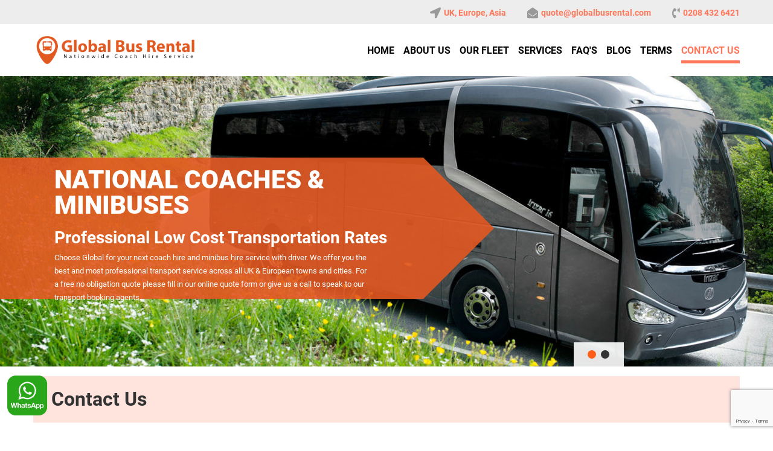

--- FILE ---
content_type: text/html; charset=UTF-8
request_url: https://www.globalbusrental.com/contactus
body_size: 6540
content:
<!DOCTYPE html><html lang="en"><head>
<link rel="dns-prefetch" href="//www.globalbusrental.com">
<link rel="dns-prefetch" href="//use.fontawesome.com">
<link rel="dns-prefetch" href="//windows.microsoft.com">
<link rel="dns-prefetch" href="//storage.ie6countdown.com">
<link rel="dns-prefetch" href="//cdnjs.cloudflare.com">
<link rel="dns-prefetch" href="//embed.tawk.to">
<link rel="dns-prefetch" href="//api.whatsapp.com">
<link rel="dns-prefetch" href="//www.google.com">
<link rel="dns-prefetch" href="//www.minibushirelondon.org">
<link rel="dns-prefetch" href="//www.abcminibusesedinburgh.co.uk">
<link rel="dns-prefetch" href="//www.minibusesmanchester.co.uk"><title>Contact Us - Global Bus Rental</title><meta charset=utf-8><meta name=title content ="Contact Us - Global Bus Rental"><meta name=description content="Contact us page of Global Bus Rental. Global Bus Rental has been providing professional coach hire to private and corporate customers for many years. We’ve built up a fantastic reputation, becoming renowned throughout the UK &amp; European for our commitment to comfort, safety and value for money."><meta name=keywords content="Global Bus Rental services, home, contact us"><meta name=author content=""><meta name=viewport content="width=device-width, initial-scale=1.0"><meta property="og:url" content="https://www.globalbusrental.com/"><meta property="og:type" content="website"><meta property="og:title" content="Contact Us - Global Bus Rental"><meta property="og:description" content="Contact us page of Global Bus Rental. Global Bus Rental has been providing professional coach hire to private and corporate customers for many years. We’ve built up a fantastic reputation, becoming renowned throughout the UK &amp; European for our commitment to comfort, safety and value for money."><meta property="og:image" content="https://www.globalbusrental.com/storage/blog_images/image01.webp"><meta name=twitter:card content="summary_large_image"><meta property="twitter:domain" content="globalbusrental.com"><meta property="twitter:url" content="https://www.globalbusrental.com/"><meta name=twitter:title content="Contact Us - Global Bus Rental"><meta name=twitter:description content="Contact us page of Global Bus Rental. Global Bus Rental has been providing professional coach hire to private and corporate customers for many years. We’ve built up a fantastic reputation, becoming renowned throughout the UK &amp; European for our commitment to comfort, safety and value for money."><meta name=twitter:image content="https://www.globalbusrental.com/storage/blog_images/image01.webp"><link rel="icon" href="https://www.globalbusrental.com/images/favicon.ico" type=image/x-icon><link rel="shortcut icon" href="https://www.globalbusrental.com/images/favicon.ico" type=image/x-icon ><link rel='stylesheet' href='https://use.fontawesome.com/releases/v5.7.0/css/all.css' integrity='sha384-lZN37f5QGtY3VHgisS14W3ExzMWZxybE1SJSEsQp9S+oqd12jhcu+A56Ebc1zFSJ' crossorigin='anonymous'><link rel="stylesheet" href="https://www.globalbusrental.com/css/camera.css"><link rel="stylesheet" href="https://www.globalbusrental.com/css/style.css"><link rel="stylesheet" href="https://www.globalbusrental.com/css/font-awesome.css"><link rel="stylesheet" href="https://www.globalbusrental.com/css/form.css"><link rel="stylesheet" href="https://www.globalbusrental.com/css/page.css"><script src=https://www.globalbusrental.com/js/jquery.js></script><script src=https://www.globalbusrental.com/js/jquery-migrate-1.2.1.js></script><script src=https://www.globalbusrental.com/js/jquery.easing.1.3.js></script><script src=https://www.globalbusrental.com/js/script.js></script><script src=https://www.globalbusrental.com/js/jquery.equalheights.js></script><script src=https://www.globalbusrental.com/js/jquery.ui.totop.js></script><script src=https://www.globalbusrental.com/js/superfish.js></script><script src=https://www.globalbusrental.com/js/jquery.mobilemenu.js></script><script src=https://www.globalbusrental.com/js/camera.js></script><script src=https://www.globalbusrental.com/js/TMForm.js></script><!--[if (gt IE 9)|!(IE)]><!--><script src=https://www.globalbusrental.com/js/jquery.mobile.customized.min.js></script><!--<![endif]--><!--[if lt IE 8]><div style=' clear: both; text-align:center; position: relative;'><a href="http://windows.microsoft.com/en-US/internet-explorer/products/ie/home?ocid=ie6_countdown_bannercode"><img src=http://storage.ie6countdown.com/assets/100/images/banners/warning_bar_0000_us.jpg border=0 height=42 width=820 alt="You are using an outdated browser. For a faster, safer browsing experience, upgrade for free today." ></a></div><![endif]--><!--[if lt IE 9]><script src=js/html5shiv.js></script><link rel="stylesheet" type=text/css media="screen" href="css/ie.css"><![endif]--><style> .owl-carousel .itema{ background-image: url('/cities/1/Palace-of-Westminster-Parliament.jpg'); background-position: center; background-size: cover; } .owl-carousel .itema:before { content: ""; position: absolute; left: 0; right: 0; top: 0; bottom: 0; background: rgba(0,0,0,.7);} .owl-carousel .itemb{ background-image: url('/cities/1/istockphoto-1059076792-170667a.jpg'); background-position: center; background-size: cover; } .owl-carousel .itemb:before { content: ""; position: absolute; left: 0; right: 0; top: 0; bottom: 0; background: rgba(0,0,0,.7);} .owl-carousel .itemc{ background-image: url('/cities/1/cUdfav.jpg'); background-position: center; background-size: cover; } .owl-carousel .itemc:before { content: ""; position: absolute; left: 0; right: 0; top: 0; bottom: 0; background: rgba(0,0,0,.7);} .owl-carousel .itemd{ background-image: url('/cities/1/wp3395379.jpg'); background-position: center; background-size: cover; } .owl-carousel .itemd:before { content: ""; position: absolute; left: 0; right: 0; top: 0; bottom: 0; background: rgba(0,0,0,.7);} .owl-carousel .iteme{ background-image: url('/cities/1/zy4x2ow5p7j5qi4a.jpg'); background-position: center; background-size: cover; } .owl-carousel .iteme:before { content: ""; position: absolute; left: 0; right: 0; top: 0; bottom: 0; background: rgba(0,0,0,.7);} .owl-carousel .itemf{ background-image: url('/cities/1/42003.jpg'); background-position: center; background-size: cover; } .owl-carousel .itemf:before { content: ""; position: absolute; left: 0; right: 0; top: 0; bottom: 0; background: rgba(0,0,0,.7);} .owl-carousel .itemg{ background-image: url('/cities/1/malta-harbor-port-fort.jpg'); background-position: center; background-size: cover; } .owl-carousel .itemg:before { content: ""; position: absolute; left: 0; right: 0; top: 0; bottom: 0; background: rgba(0,0,0,.7);} .owl-carousel .itemh{ background-image: url('/cities/1/469972.jpg'); background-position: center; background-size: cover; } .owl-carousel .itemh:before { content: ""; position: absolute; left: 0; right: 0; top: 0; bottom: 0; background: rgba(0,0,0,.7);} .owl-carousel .itemi{ background-image: url('/cities/1/istockphoto-1364217752-170667a.jpg'); background-position: center; background-size: cover; } .owl-carousel .itemi:before { content: ""; position: absolute; left: 0; right: 0; top: 0; bottom: 0; background: rgba(0,0,0,.7);} .owl-carousel .itemj{ background-image: url('/cities/1/70256df3e3ba8726fe76b56b2a18942d.jpeg'); background-position: center; background-size: cover; } .owl-carousel .itemj:before { content: ""; position: absolute; left: 0; right: 0; top: 0; bottom: 0; background: rgba(0,0,0,.7);} .owl-carousel .itemh{ background-image: url('/cities/1/20503006.jpg'); background-position: center; background-size: cover; } .owl-carousel .itemh:before { content: ""; position: absolute; left: 0; right: 0; top: 0; bottom: 0; background: rgba(0,0,0,.7);} .owl-carousel .item { height: 20rem; padding: 1rem; } .owl-carousel .item h4 { font-weight: 400; margin-top: 8rem; text-align: center; } </style><script src=https://cdnjs.cloudflare.com/ajax/libs/OwlCarousel2/2.3.4/owl.carousel.min.js></script><link rel="stylesheet" href="https://cdnjs.cloudflare.com/ajax/libs/OwlCarousel2/2.3.4/assets/owl.carousel.min.css" ><link rel="stylesheet" href="css/owl.theme.green.min.css"><script> jQuery(document).ready(function($){ $('.owl-carousel').owlCarousel({ loop:true, margin:20, nav:true, responsive:{ 0:{ items:1 }, 600:{ items:3 } } }) }) </script><script> $(document).ready(function(){ jQuery('#camera_wrap').camera({ loader: true, pagination: true, minHeight: '175', thumbnails: false, height: '37.55208333333333%', caption: true, navigation: true, fx: 'mosaic' }); /*Back to Top*/ $().UItoTop({ easingType: 'easeOutQuart' }); var header = document.getElementById("Site-Header"); var sticky = header.offsetTop; window.onscroll = function() {myFunction(header,sticky)}; }); function myFunction(header,sticky) { var headerWidth = header.offsetWidth; var headerContent = document.getElementById("Site-Header-Content"); headerContent.style.width = `${headerContent.offsetWidth}px`; if (window.pageYOffset > sticky) { header.classList.add("sticky"); } else { header.classList.remove("sticky"); } } </script><style> .float{position:fixed;bottom:30px;left:10px;color:#FFF;text-align:center; font-size:30px; z-index:100;}.my-float{margin-top:16px;} </style><script type=text/javascript>var Tawk_API=Tawk_API||{}, Tawk_LoadStart=new Date();(function(){var s1=document.createElement("script"),s0=document.getElementsByTagName("script")[0];s1.async=true;s1.src='https://embed.tawk.to/640c683b4247f20fefe54630/1gr87easf';s1.charset='UTF-8';s1.setAttribute('crossorigin','*');s0.parentNode.insertBefore(s1,s0);})();</script><a href="https://api.whatsapp.com/send?phone=442084326421" class="float" target="_blank"></a><a href="https://api.whatsapp.com/send?phone=442084326421" class="float" target="_blank"><img src=https://www.globalbusrental.com/whatsapp.png alt="whatsapp" width=70px height=70px></a>
<style>.page_speed_1332074414{ width: 100%; } .page_speed_20021003{ height: 450px;width: 100%; } .page_speed_1812598368{ border:0;width: 100%;height: 100%;  } .page_speed_670800023{ width: 90px; display:inline-block } .page_speed_1074960025{ width:200px } .page_speed_1916426434{ text-align: right; }</style>
</head><body id="top"><header id="header"><div id="Site-Top-Layer" class="bg-2"><div class="container"><div class="row"><div class="grid_12"><div><address class="top-address"><a href="/contactus"><i class="address-icon fas fa-phone-volume"></i><p>0208 432 6421</p></a></address><address class="top-address"><a href="/contactus"><i class="address-icon fas fa-envelope-open"></i><p>quote@globalbusrental.com</p></a></address><address class="top-address"><a href="/contactus"><i class="address-icon fas fa-location-arrow"></i><p>UK, Europe, Asia</p></a></address></div></div></div></div></div><div id="Site-Header" class="container"><div id="Site-Header-Content" class="row" ><div class="grid_3 menu-grid"><a href="/" class="logo"><img class="page_speed_1332074414" src=https://www.globalbusrental.com/images/GlobalBusRental.png alt="Global Bus Rental logo" title="Global Bus Rental logo"></a></div><div class="grid_9 menu-grid menu-grid-9"><nav id="Main-Menu"><ul class="sf-menu"><li class=><a href="/">Home</a></li><li class=><a href="/aboutus">About Us</a></li><li class=><a href="/ourfleet">Our Fleet</a></li><li class=><a href="/service">Services</a></li><li class=><a href="/faq">Faq&#039;s</a></li><li class=><a href="/blogs">Blog</a></li><li class=><a href="/terms">Terms</a></li><li class=current><a href="/contactus">Contact Us</a></li></ul></nav></div></div></div></header><div class="clear"></div><div class="slider_wrapper"><div id="camera_wrap"><div data-src=https://www.globalbusrental.com/images/slide1.jpg><div class="camera_caption"><div class="title-1">NATIONAL COACHES &amp; MINIBUSES</div><div class="title-2">Professional Low Cost Transportation Rates</div><p>Choose Global for your next coach hire and minibus hire service with driver. We offer you the best and most professional transport service across all UK &amp; European towns and cities. For a free no obligation quote please fill in our online quote form or give us a call to speak to our transport booking agents.</p></div></div><div data-src=https://www.globalbusrental.com/images/slide2.jpg><div class="camera_caption"><div class="title-1">Providing quality service at unbeatable rates.</div><div class="title-2">Professional and Affordable Global Bus Rental</div><p>We provide reliable and affordable minibus rental and taxi hire services online across UK, Europe &amp; Asia.</p></div></div></div></div><div class="clear"></div><div id="content"><style> .form-control{display:block;width:100%;padding:.375rem .75rem;font-size:1rem;line-height:1.5;color:#495057;background-color:#fff;background-clip:padding-box;border:1px solid #ced4da;border-radius:.25rem;transition:border-color .15s ease-in-out,box-shadow .15s ease-in-out}@media screen and (prefers-reduced-motion:reduce){.form-control{transition:none}}.form-control::-ms-expand{background-color:transparent;border:0}.form-control:focus{color:#495057;background-color:#fff;border-color:#80bdff;outline:0;box-shadow:0 0 0 .2rem rgba(0,123,255,.25)}.form-control::-webkit-input-placeholder{color:#6c757d;opacity:1}.form-control::-moz-placeholder{color:#6c757d;opacity:1}.form-control:-ms-input-placeholder{color:#6c757d;opacity:1}.form-control::-ms-input-placeholder{color:#6c757d;opacity:1}.form-control::placeholder{color:#6c757d;opacity:1}.form-control:disabled,.form-control[readonly]{background-color:#e9ecef;opacity:1}select.form-control:not([size]):not([multiple]){height:calc(2.25rem + 2px)}select.form-control:focus::-ms-value{color:#495057;background-color:#fff}.form-control-file,.form-control-range{display:block;width:100%}.col-form-label{padding-top:calc(.375rem + 1px);padding-bottom:calc(.375rem + 1px);margin-bottom:0;font-size:inherit;line-height:1.5}.col-form-label-lg{padding-top:calc(.5rem + 1px);padding-bottom:calc(.5rem + 1px);font-size:1.25rem;line-height:1.5}.col-form-label-sm{padding-top:calc(.25rem + 1px);padding-bottom:calc(.25rem + 1px);font-size:.875rem;line-height:1.5}.form-control-plaintext{display:block;width:100%;padding-top:.375rem;padding-bottom:.375rem;margin-bottom:0;line-height:1.5;color:#212529;background-color:transparent;border:solid transparent;border-width:1px 0}.form-control-plaintext.form-control-lg,.form-control-plaintext.form-control-sm,.input-group-lg>.form-control-plaintext.form-control,.input-group-lg>.input-group-append>.form-control-plaintext.btn,.input-group-lg>.input-group-append>.form-control-plaintext.input-group-text,.input-group-lg>.input-group-prepend>.form-control-plaintext.btn,.input-group-lg>.input-group-prepend>.form-control-plaintext.input-group-text,.input-group-sm>.form-control-plaintext.form-control,.input-group-sm>.input-group-append>.form-control-plaintext.btn,.input-group-sm>.input-group-append>.form-control-plaintext.input-group-text,.input-group-sm>.input-group-prepend>.form-control-plaintext.btn,.input-group-sm>.input-group-prepend>.form-control-plaintext.input-group-text{padding-right:0;padding-left:0}.form-control-sm,.input-group-sm>.form-control,.input-group-sm>.input-group-append>.btn,.input-group-sm>.input-group-append>.input-group-text,.input-group-sm>.input-group-prepend>.btn,.input-group-sm>.input-group-prepend>.input-group-text{padding:.25rem .5rem;font-size:.875rem;line-height:1.5;border-radius:.2rem}.input-group-sm>.input-group-append>select.btn:not([size]):not([multiple]),.input-group-sm>.input-group-append>select.input-group-text:not([size]):not([multiple]),.input-group-sm>.input-group-prepend>select.btn:not([size]):not([multiple]),.input-group-sm>.input-group-prepend>select.input-group-text:not([size]):not([multiple]),.input-group-sm>select.form-control:not([size]):not([multiple]),select.form-control-sm:not([size]):not([multiple]){height:calc(1.8125rem + 2px)}.form-control-lg,.input-group-lg>.form-control,.input-group-lg>.input-group-append>.btn,.input-group-lg>.input-group-append>.input-group-text,.input-group-lg>.input-group-prepend>.btn,.input-group-lg>.input-group-prepend>.input-group-text{padding:.5rem 1rem;font-size:1.25rem;line-height:1.5;border-radius:.3rem}.input-group-lg>.input-group-append>select.btn:not([size]):not([multiple]),.input-group-lg>.input-group-append>select.input-group-text:not([size]):not([multiple]),.input-group-lg>.input-group-prepend>select.btn:not([size]):not([multiple]),.input-group-lg>.input-group-prepend>select.input-group-text:not([size]):not([multiple]),.input-group-lg>select.form-control:not([size]):not([multiple]),select.form-control-lg:not([size]):not([multiple]){height:calc(2.875rem + 2px)}.form-group{margin-bottom:1rem}.form-text{display:block;margin-top:.25rem}.form-row{display:-ms-flexbox;display:flex;-ms-flex-wrap:wrap;flex-wrap:wrap;margin-right:-5px;margin-left:-5px}.form-row>.col,.form-row>[class*=col-]{padding-right:5px;padding-left:5px}.form-check{position:relative;display:block;padding-left:1.25rem}.form-check-input{position:absolute;margin-top:.3rem;margin-left:-1.25rem}.form-check-input:disabled~.form-check-label{color:#6c757d}.form-check-label{margin-bottom:0}.form-check-inline{display:-ms-inline-flexbox;display:inline-flex;-ms-flex-align:center;align-items:center;padding-left:0;margin-right:.75rem}.form-check-inline .form-check-input{position:static;margin-top:0;margin-right:.3125rem;margin-left:0}.valid-feedback{display:none;width:100%;margin-top:.25rem;font-size:80%;color:#28a745}.valid-tooltip{position:absolute;top:100%;z-index:5;display:none;max-width:100%;padding:.5rem;margin-top:.1rem;font-size:.875rem;line-height:1;color:#fff;background-color:rgba(40,167,69,.8);border-radius:.2rem}.custom-select.is-valid,.form-control.is-valid,.was-validated .custom-select:valid,.was-validated .form-control:valid{border-color:#28a745}.custom-select.is-valid:focus,.form-control.is-valid:focus,.was-validated .custom-select:valid:focus,.was-validated .form-control:valid:focus{border-color:#28a745;box-shadow:0 0 0 .2rem rgba(40,167,69,.25)}.custom-select.is-valid~.valid-feedback,.custom-select.is-valid~.valid-tooltip,.form-control.is-valid~.valid-feedback,.form-control.is-valid~.valid-tooltip,.was-validated .custom-select:valid~.valid-feedback,.was-validated .custom-select:valid~.valid-tooltip,.was-validated .form-control:valid~.valid-feedback,.was-validated .form-control:valid~.valid-tooltip{display:block}.form-control-file.is-valid~.valid-feedback,.form-control-file.is-valid~.valid-tooltip,.was-validated .form-control-file:valid~.valid-feedback,.was-validated .form-control-file:valid~.valid-tooltip{display:block}.form-check-input.is-valid~.form-check-label,.was-validated .form-check-input:valid~.form-check-label{color:#28a745}.form-check-input.is-valid~.valid-feedback,.form-check-input.is-valid~.valid-tooltip,.was-validated .form-check-input:valid~.valid-feedback,.was-validated .form-check-input:valid~.valid-tooltip{display:block}.custom-control-input.is-valid~.custom-control-label,.was-validated .custom-control-input:valid~.custom-control-label{color:#28a745}.custom-control-input.is-valid~.custom-control-label::before,.was-validated .custom-control-input:valid~.custom-control-label::before{background-color:#71dd8a}.custom-control-input.is-valid~.valid-feedback,.custom-control-input.is-valid~.valid-tooltip,.was-validated .custom-control-input:valid~.valid-feedback,.was-validated .custom-control-input:valid~.valid-tooltip{display:block}.custom-control-input.is-valid:checked~.custom-control-label::before,.was-validated .custom-control-input:valid:checked~.custom-control-label::before{background-color:#34ce57}.custom-control-input.is-valid:focus~.custom-control-label::before,.was-validated .custom-control-input:valid:focus~.custom-control-label::before{box-shadow:0 0 0 1px #fff,0 0 0 .2rem rgba(40,167,69,.25)}.custom-file-input.is-valid~.custom-file-label,.was-validated .custom-file-input:valid~.custom-file-label{border-color:#28a745}.custom-file-input.is-valid~.custom-file-label::before,.was-validated .custom-file-input:valid~.custom-file-label::before{border-color:inherit}.custom-file-input.is-valid~.valid-feedback,.custom-file-input.is-valid~.valid-tooltip,.was-validated .custom-file-input:valid~.valid-feedback,.was-validated .custom-file-input:valid~.valid-tooltip{display:block}.custom-file-input.is-valid:focus~.custom-file-label,.was-validated .custom-file-input:valid:focus~.custom-file-label{box-shadow:0 0 0 .2rem rgba(40,167,69,.25)}.invalid-feedback{display:none;width:100%;margin-top:.25rem;font-size:80%;color:#dc3545}.invalid-tooltip{position:absolute;top:100%;z-index:5;display:none;max-width:100%;padding:.5rem;margin-top:.1rem;font-size:.875rem;line-height:1;color:#fff;background-color:rgba(220,53,69,.8);border-radius:.2rem}.custom-select.is-invalid,.form-control.is-invalid,.was-validated .custom-select:invalid,.was-validated .form-control:invalid{border-color:#dc3545}.custom-select.is-invalid:focus,.form-control.is-invalid:focus,.was-validated .custom-select:invalid:focus,.was-validated .form-control:invalid:focus{border-color:#dc3545;box-shadow:0 0 0 .2rem rgba(220,53,69,.25)}.custom-select.is-invalid~.invalid-feedback,.custom-select.is-invalid~.invalid-tooltip,.form-control.is-invalid~.invalid-feedback,.form-control.is-invalid~.invalid-tooltip,.was-validated .custom-select:invalid~.invalid-feedback,.was-validated .custom-select:invalid~.invalid-tooltip,.was-validated .form-control:invalid~.invalid-feedback,.was-validated .form-control:invalid~.invalid-tooltip{display:block}.form-control-file.is-invalid~.invalid-feedback,.form-control-file.is-invalid~.invalid-tooltip,.was-validated .form-control-file:invalid~.invalid-feedback,.was-validated .form-control-file:invalid~.invalid-tooltip{display:block}.form-check-input.is-invalid~.form-check-label,.was-validated .form-check-input:invalid~.form-check-label{color:#dc3545}.form-check-input.is-invalid~.invalid-feedback,.form-check-input.is-invalid~.invalid-tooltip,.was-validated .form-check-input:invalid~.invalid-feedback,.was-validated .form-check-input:invalid~.invalid-tooltip{display:block}.custom-control-input.is-invalid~.custom-control-label,.was-validated .custom-control-input:invalid~.custom-control-label{color:#dc3545}.custom-control-input.is-invalid~.custom-control-label::before,.was-validated .custom-control-input:invalid~.custom-control-label::before{background-color:#efa2a9}.custom-control-input.is-invalid~.invalid-feedback,.custom-control-input.is-invalid~.invalid-tooltip,.was-validated .custom-control-input:invalid~.invalid-feedback,.was-validated .custom-control-input:invalid~.invalid-tooltip{display:block}.custom-control-input.is-invalid:checked~.custom-control-label::before,.was-validated .custom-control-input:invalid:checked~.custom-control-label::before{background-color:#e4606d}.custom-control-input.is-invalid:focus~.custom-control-label::before,.was-validated .custom-control-input:invalid:focus~.custom-control-label::before{box-shadow:0 0 0 1px #fff,0 0 0 .2rem rgba(220,53,69,.25)}.custom-file-input.is-invalid~.custom-file-label,.was-validated .custom-file-input:invalid~.custom-file-label{border-color:#dc3545}.custom-file-input.is-invalid~.custom-file-label::before,.was-validated .custom-file-input:invalid~.custom-file-label::before{border-color:inherit}.custom-file-input.is-invalid~.invalid-feedback,.custom-file-input.is-invalid~.invalid-tooltip,.was-validated .custom-file-input:invalid~.invalid-feedback,.was-validated .custom-file-input:invalid~.invalid-tooltip{display:block}.custom-file-input.is-invalid:focus~.custom-file-label,.was-validated .custom-file-input:invalid:focus~.custom-file-label{box-shadow:0 0 0 .2rem rgba(220,53,69,.25)}.form-inline{display:-ms-flexbox;display:flex;-ms-flex-flow:row wrap;flex-flow:row wrap;-ms-flex-align:center;align-items:center}.form-inline .form-check{width:100%} </style><div class="container"><div class="row"><div class="grid_12"><h1 class="page-title">Contact us</h1></div></div><div class="row"><div class="grid_12"><div class="map page_speed_20021003"><iframe src=https://www.google.com/maps/embed?pb=!1m18!1m12!1m3!1d2482.2310002731315!2d-0.09108874851515766!3d51.52732281696708!2m3!1f0!2f0!3f0!3m2!1i1024!2i768!4f13.1!3m3!1m2!1s0x48761ca671cc73af%3A0x9b290dcb9bd4e86!2sKemp+House%2C+City+Rd%2C+Old+Street%2C+London+EC1V+2NX!5e0!3m2!1sen!2suk!4v1565001750028!5m2!1sen!2suk class="page_speed_1812598368" allowfullscreen></iframe></div></div></div><div class="row"><div class="grid_12"><div class="divider-2"></div></div></div><div class="row"><div class="grid_4"><h2>Address</h2><address class="address"><p>71-75 Shelton Street, Covent Garden, London, United Kingdom, WC2H 9JQ <br></p><ul><li><span class="page_speed_670800023">Telephone: </span>0208 432 6421</li><li><span class="page_speed_670800023">International:</span>+44 208 432 6421</li><li><span class="page_speed_670800023">Fax: </span>0208 432 6421</li><li><span class="page_speed_670800023">Email: </span>quote@globalbusrental.com</li></ul></address><div class="clear"></div></div><div class="grid_8"><h2>Get in touch</h2><form id="contactForm"><div class="row"><div class="col-md-6"><div class="form-group"><input type=text class="form-control" id="name" name=name placeholder="Name" required data-error="Please enter your name"><div class="help-block with-errors"></div></div></div><div class="col-md-6"><div class="form-group"><input type=text placeholder="Email" id="email" class="form-control" name=email required data-error="Please enter your email"><div class="help-block with-errors"></div></div></div><div class="col-md-12"><div class="form-group"><input type=text placeholder="Telephone" id="msg_subject" class="form-control" required data-error="Please enter your contact number"><div class="help-block with-errors"></div></div></div><div class="col-md-12"><div class="message"><textarea class="form-control" id="message" placeholder="Your Message" rows="5" data-error="Write your message" required></textarea><div class="help-block with-errors"></div></div><div class="submit-button"><button class="link" name=form-submit id="form-submit" type=submit>Send Message</button><br ><div id="msgSubmit" class="h3 text-center hidden"></div><div class="clearfix"></div><br ></div></div></div></form></div></div></div><script src=assets/js/form-validator.min.js></script><script src=assets/js/contact-form-script.min.js></script></div><div class="bg-2 p-50"><div class="container"><div class="row"><div class="grid_3 menu-grid"><div class="logo-2 page_speed_1074960025"><a href="/"><img src=https://www.globalbusrental.com/images/GlobalBusRental.png  width=100% alt="Global Bus Rental logo" title="Global Bus Rental logo "></a><br><br><div><img src=/images/card-logo-pavel.png width=100% alt="Global Bus Rental payment images" title="Global Bus Rental payment images"></div></div></div><div class="grid_9 menu-grid menu-grid-9"><div class="bottom-menu"><nav><ul class="sf-menu"><li><a href=>Home</a></li><li><a href=/aboutus>About Us</a></li><li><a href=/ourfleet>Our Fleet</a></li><li><a href=/service>Services</a></li><li><a href=/faq>Faq&#039;s</a></li><li><a href=/blogs>Blog</a></li><li><a href=/terms>Terms</a></li><li><a href=/contactus>Contact Us</a></li></ul></nav></div><p class="size-1 page_speed_1916426434">Global Bus Rental &amp; www.globalbusrental.com is a trading style of Global Bus Rental LTD - Company Number: 14227258</p><div><address class="top-address"><a href="/contactus"><i class="address-icon fas fa-phone-volume"></i><p>0208 432 6421</p></a></address><address class="top-address"><a href="/contactus"><i class="address-icon fas fa-envelope-open"></i><p>quote@globalbusrental.com</p></a></address><address class="top-address"><a href="/contactus"><i class="address-icon fas fa-location-arrow"></i><p>UK, Europe, Asia</p></a></address></div></div></div></div></div><script src=https://www.google.com/recaptcha/api.js?render=6LcszwIhAAAAAPdAQwgTTTJ7lP-48gnH4B9Z2QfN></script><script> grecaptcha.ready(function () { grecaptcha.execute('6LcszwIhAAAAAPdAQwgTTTJ7lP-48gnH4B9Z2QfN', { action: 'contact' }).then(function (token) { var recaptchaResponse = document.getElementById('recaptcha_response'); recaptchaResponse.value = token; }); }); $.validate();</script><footer id="footer"><div class="container"><div class="row"><div class="grid_12"><div class="copy">Global Bus Rental<a href="#"></a>&nbsp;&copy;&nbsp;<span id="copyright-year"></span>.&nbsp; <a href="/privacy_policy">Privacy Policy | Terms and Condition</a> | <a href="/sitemap2024">XML Sitemap</a> | <a href="/sitemaphtmlnew">HTML Sitemap</a></div><div class="copy"><strong>We are sponsored by</strong><a href="https://www.minibushirelondon.org">Minibus Hire London</a> | <a href="https://www.abcminibusesedinburgh.co.uk">Minibus Hire Edinburgh</a> | <a href="https://www.minibusesmanchester.co.uk">Minibus Hire Manchester</a></div></div></div></div></footer></body></html>

--- FILE ---
content_type: text/html; charset=utf-8
request_url: https://www.google.com/recaptcha/api2/anchor?ar=1&k=6LcszwIhAAAAAPdAQwgTTTJ7lP-48gnH4B9Z2QfN&co=aHR0cHM6Ly93d3cuZ2xvYmFsYnVzcmVudGFsLmNvbTo0NDM.&hl=en&v=PoyoqOPhxBO7pBk68S4YbpHZ&size=invisible&anchor-ms=20000&execute-ms=30000&cb=kiqs69fvtbjk
body_size: 48718
content:
<!DOCTYPE HTML><html dir="ltr" lang="en"><head><meta http-equiv="Content-Type" content="text/html; charset=UTF-8">
<meta http-equiv="X-UA-Compatible" content="IE=edge">
<title>reCAPTCHA</title>
<style type="text/css">
/* cyrillic-ext */
@font-face {
  font-family: 'Roboto';
  font-style: normal;
  font-weight: 400;
  font-stretch: 100%;
  src: url(//fonts.gstatic.com/s/roboto/v48/KFO7CnqEu92Fr1ME7kSn66aGLdTylUAMa3GUBHMdazTgWw.woff2) format('woff2');
  unicode-range: U+0460-052F, U+1C80-1C8A, U+20B4, U+2DE0-2DFF, U+A640-A69F, U+FE2E-FE2F;
}
/* cyrillic */
@font-face {
  font-family: 'Roboto';
  font-style: normal;
  font-weight: 400;
  font-stretch: 100%;
  src: url(//fonts.gstatic.com/s/roboto/v48/KFO7CnqEu92Fr1ME7kSn66aGLdTylUAMa3iUBHMdazTgWw.woff2) format('woff2');
  unicode-range: U+0301, U+0400-045F, U+0490-0491, U+04B0-04B1, U+2116;
}
/* greek-ext */
@font-face {
  font-family: 'Roboto';
  font-style: normal;
  font-weight: 400;
  font-stretch: 100%;
  src: url(//fonts.gstatic.com/s/roboto/v48/KFO7CnqEu92Fr1ME7kSn66aGLdTylUAMa3CUBHMdazTgWw.woff2) format('woff2');
  unicode-range: U+1F00-1FFF;
}
/* greek */
@font-face {
  font-family: 'Roboto';
  font-style: normal;
  font-weight: 400;
  font-stretch: 100%;
  src: url(//fonts.gstatic.com/s/roboto/v48/KFO7CnqEu92Fr1ME7kSn66aGLdTylUAMa3-UBHMdazTgWw.woff2) format('woff2');
  unicode-range: U+0370-0377, U+037A-037F, U+0384-038A, U+038C, U+038E-03A1, U+03A3-03FF;
}
/* math */
@font-face {
  font-family: 'Roboto';
  font-style: normal;
  font-weight: 400;
  font-stretch: 100%;
  src: url(//fonts.gstatic.com/s/roboto/v48/KFO7CnqEu92Fr1ME7kSn66aGLdTylUAMawCUBHMdazTgWw.woff2) format('woff2');
  unicode-range: U+0302-0303, U+0305, U+0307-0308, U+0310, U+0312, U+0315, U+031A, U+0326-0327, U+032C, U+032F-0330, U+0332-0333, U+0338, U+033A, U+0346, U+034D, U+0391-03A1, U+03A3-03A9, U+03B1-03C9, U+03D1, U+03D5-03D6, U+03F0-03F1, U+03F4-03F5, U+2016-2017, U+2034-2038, U+203C, U+2040, U+2043, U+2047, U+2050, U+2057, U+205F, U+2070-2071, U+2074-208E, U+2090-209C, U+20D0-20DC, U+20E1, U+20E5-20EF, U+2100-2112, U+2114-2115, U+2117-2121, U+2123-214F, U+2190, U+2192, U+2194-21AE, U+21B0-21E5, U+21F1-21F2, U+21F4-2211, U+2213-2214, U+2216-22FF, U+2308-230B, U+2310, U+2319, U+231C-2321, U+2336-237A, U+237C, U+2395, U+239B-23B7, U+23D0, U+23DC-23E1, U+2474-2475, U+25AF, U+25B3, U+25B7, U+25BD, U+25C1, U+25CA, U+25CC, U+25FB, U+266D-266F, U+27C0-27FF, U+2900-2AFF, U+2B0E-2B11, U+2B30-2B4C, U+2BFE, U+3030, U+FF5B, U+FF5D, U+1D400-1D7FF, U+1EE00-1EEFF;
}
/* symbols */
@font-face {
  font-family: 'Roboto';
  font-style: normal;
  font-weight: 400;
  font-stretch: 100%;
  src: url(//fonts.gstatic.com/s/roboto/v48/KFO7CnqEu92Fr1ME7kSn66aGLdTylUAMaxKUBHMdazTgWw.woff2) format('woff2');
  unicode-range: U+0001-000C, U+000E-001F, U+007F-009F, U+20DD-20E0, U+20E2-20E4, U+2150-218F, U+2190, U+2192, U+2194-2199, U+21AF, U+21E6-21F0, U+21F3, U+2218-2219, U+2299, U+22C4-22C6, U+2300-243F, U+2440-244A, U+2460-24FF, U+25A0-27BF, U+2800-28FF, U+2921-2922, U+2981, U+29BF, U+29EB, U+2B00-2BFF, U+4DC0-4DFF, U+FFF9-FFFB, U+10140-1018E, U+10190-1019C, U+101A0, U+101D0-101FD, U+102E0-102FB, U+10E60-10E7E, U+1D2C0-1D2D3, U+1D2E0-1D37F, U+1F000-1F0FF, U+1F100-1F1AD, U+1F1E6-1F1FF, U+1F30D-1F30F, U+1F315, U+1F31C, U+1F31E, U+1F320-1F32C, U+1F336, U+1F378, U+1F37D, U+1F382, U+1F393-1F39F, U+1F3A7-1F3A8, U+1F3AC-1F3AF, U+1F3C2, U+1F3C4-1F3C6, U+1F3CA-1F3CE, U+1F3D4-1F3E0, U+1F3ED, U+1F3F1-1F3F3, U+1F3F5-1F3F7, U+1F408, U+1F415, U+1F41F, U+1F426, U+1F43F, U+1F441-1F442, U+1F444, U+1F446-1F449, U+1F44C-1F44E, U+1F453, U+1F46A, U+1F47D, U+1F4A3, U+1F4B0, U+1F4B3, U+1F4B9, U+1F4BB, U+1F4BF, U+1F4C8-1F4CB, U+1F4D6, U+1F4DA, U+1F4DF, U+1F4E3-1F4E6, U+1F4EA-1F4ED, U+1F4F7, U+1F4F9-1F4FB, U+1F4FD-1F4FE, U+1F503, U+1F507-1F50B, U+1F50D, U+1F512-1F513, U+1F53E-1F54A, U+1F54F-1F5FA, U+1F610, U+1F650-1F67F, U+1F687, U+1F68D, U+1F691, U+1F694, U+1F698, U+1F6AD, U+1F6B2, U+1F6B9-1F6BA, U+1F6BC, U+1F6C6-1F6CF, U+1F6D3-1F6D7, U+1F6E0-1F6EA, U+1F6F0-1F6F3, U+1F6F7-1F6FC, U+1F700-1F7FF, U+1F800-1F80B, U+1F810-1F847, U+1F850-1F859, U+1F860-1F887, U+1F890-1F8AD, U+1F8B0-1F8BB, U+1F8C0-1F8C1, U+1F900-1F90B, U+1F93B, U+1F946, U+1F984, U+1F996, U+1F9E9, U+1FA00-1FA6F, U+1FA70-1FA7C, U+1FA80-1FA89, U+1FA8F-1FAC6, U+1FACE-1FADC, U+1FADF-1FAE9, U+1FAF0-1FAF8, U+1FB00-1FBFF;
}
/* vietnamese */
@font-face {
  font-family: 'Roboto';
  font-style: normal;
  font-weight: 400;
  font-stretch: 100%;
  src: url(//fonts.gstatic.com/s/roboto/v48/KFO7CnqEu92Fr1ME7kSn66aGLdTylUAMa3OUBHMdazTgWw.woff2) format('woff2');
  unicode-range: U+0102-0103, U+0110-0111, U+0128-0129, U+0168-0169, U+01A0-01A1, U+01AF-01B0, U+0300-0301, U+0303-0304, U+0308-0309, U+0323, U+0329, U+1EA0-1EF9, U+20AB;
}
/* latin-ext */
@font-face {
  font-family: 'Roboto';
  font-style: normal;
  font-weight: 400;
  font-stretch: 100%;
  src: url(//fonts.gstatic.com/s/roboto/v48/KFO7CnqEu92Fr1ME7kSn66aGLdTylUAMa3KUBHMdazTgWw.woff2) format('woff2');
  unicode-range: U+0100-02BA, U+02BD-02C5, U+02C7-02CC, U+02CE-02D7, U+02DD-02FF, U+0304, U+0308, U+0329, U+1D00-1DBF, U+1E00-1E9F, U+1EF2-1EFF, U+2020, U+20A0-20AB, U+20AD-20C0, U+2113, U+2C60-2C7F, U+A720-A7FF;
}
/* latin */
@font-face {
  font-family: 'Roboto';
  font-style: normal;
  font-weight: 400;
  font-stretch: 100%;
  src: url(//fonts.gstatic.com/s/roboto/v48/KFO7CnqEu92Fr1ME7kSn66aGLdTylUAMa3yUBHMdazQ.woff2) format('woff2');
  unicode-range: U+0000-00FF, U+0131, U+0152-0153, U+02BB-02BC, U+02C6, U+02DA, U+02DC, U+0304, U+0308, U+0329, U+2000-206F, U+20AC, U+2122, U+2191, U+2193, U+2212, U+2215, U+FEFF, U+FFFD;
}
/* cyrillic-ext */
@font-face {
  font-family: 'Roboto';
  font-style: normal;
  font-weight: 500;
  font-stretch: 100%;
  src: url(//fonts.gstatic.com/s/roboto/v48/KFO7CnqEu92Fr1ME7kSn66aGLdTylUAMa3GUBHMdazTgWw.woff2) format('woff2');
  unicode-range: U+0460-052F, U+1C80-1C8A, U+20B4, U+2DE0-2DFF, U+A640-A69F, U+FE2E-FE2F;
}
/* cyrillic */
@font-face {
  font-family: 'Roboto';
  font-style: normal;
  font-weight: 500;
  font-stretch: 100%;
  src: url(//fonts.gstatic.com/s/roboto/v48/KFO7CnqEu92Fr1ME7kSn66aGLdTylUAMa3iUBHMdazTgWw.woff2) format('woff2');
  unicode-range: U+0301, U+0400-045F, U+0490-0491, U+04B0-04B1, U+2116;
}
/* greek-ext */
@font-face {
  font-family: 'Roboto';
  font-style: normal;
  font-weight: 500;
  font-stretch: 100%;
  src: url(//fonts.gstatic.com/s/roboto/v48/KFO7CnqEu92Fr1ME7kSn66aGLdTylUAMa3CUBHMdazTgWw.woff2) format('woff2');
  unicode-range: U+1F00-1FFF;
}
/* greek */
@font-face {
  font-family: 'Roboto';
  font-style: normal;
  font-weight: 500;
  font-stretch: 100%;
  src: url(//fonts.gstatic.com/s/roboto/v48/KFO7CnqEu92Fr1ME7kSn66aGLdTylUAMa3-UBHMdazTgWw.woff2) format('woff2');
  unicode-range: U+0370-0377, U+037A-037F, U+0384-038A, U+038C, U+038E-03A1, U+03A3-03FF;
}
/* math */
@font-face {
  font-family: 'Roboto';
  font-style: normal;
  font-weight: 500;
  font-stretch: 100%;
  src: url(//fonts.gstatic.com/s/roboto/v48/KFO7CnqEu92Fr1ME7kSn66aGLdTylUAMawCUBHMdazTgWw.woff2) format('woff2');
  unicode-range: U+0302-0303, U+0305, U+0307-0308, U+0310, U+0312, U+0315, U+031A, U+0326-0327, U+032C, U+032F-0330, U+0332-0333, U+0338, U+033A, U+0346, U+034D, U+0391-03A1, U+03A3-03A9, U+03B1-03C9, U+03D1, U+03D5-03D6, U+03F0-03F1, U+03F4-03F5, U+2016-2017, U+2034-2038, U+203C, U+2040, U+2043, U+2047, U+2050, U+2057, U+205F, U+2070-2071, U+2074-208E, U+2090-209C, U+20D0-20DC, U+20E1, U+20E5-20EF, U+2100-2112, U+2114-2115, U+2117-2121, U+2123-214F, U+2190, U+2192, U+2194-21AE, U+21B0-21E5, U+21F1-21F2, U+21F4-2211, U+2213-2214, U+2216-22FF, U+2308-230B, U+2310, U+2319, U+231C-2321, U+2336-237A, U+237C, U+2395, U+239B-23B7, U+23D0, U+23DC-23E1, U+2474-2475, U+25AF, U+25B3, U+25B7, U+25BD, U+25C1, U+25CA, U+25CC, U+25FB, U+266D-266F, U+27C0-27FF, U+2900-2AFF, U+2B0E-2B11, U+2B30-2B4C, U+2BFE, U+3030, U+FF5B, U+FF5D, U+1D400-1D7FF, U+1EE00-1EEFF;
}
/* symbols */
@font-face {
  font-family: 'Roboto';
  font-style: normal;
  font-weight: 500;
  font-stretch: 100%;
  src: url(//fonts.gstatic.com/s/roboto/v48/KFO7CnqEu92Fr1ME7kSn66aGLdTylUAMaxKUBHMdazTgWw.woff2) format('woff2');
  unicode-range: U+0001-000C, U+000E-001F, U+007F-009F, U+20DD-20E0, U+20E2-20E4, U+2150-218F, U+2190, U+2192, U+2194-2199, U+21AF, U+21E6-21F0, U+21F3, U+2218-2219, U+2299, U+22C4-22C6, U+2300-243F, U+2440-244A, U+2460-24FF, U+25A0-27BF, U+2800-28FF, U+2921-2922, U+2981, U+29BF, U+29EB, U+2B00-2BFF, U+4DC0-4DFF, U+FFF9-FFFB, U+10140-1018E, U+10190-1019C, U+101A0, U+101D0-101FD, U+102E0-102FB, U+10E60-10E7E, U+1D2C0-1D2D3, U+1D2E0-1D37F, U+1F000-1F0FF, U+1F100-1F1AD, U+1F1E6-1F1FF, U+1F30D-1F30F, U+1F315, U+1F31C, U+1F31E, U+1F320-1F32C, U+1F336, U+1F378, U+1F37D, U+1F382, U+1F393-1F39F, U+1F3A7-1F3A8, U+1F3AC-1F3AF, U+1F3C2, U+1F3C4-1F3C6, U+1F3CA-1F3CE, U+1F3D4-1F3E0, U+1F3ED, U+1F3F1-1F3F3, U+1F3F5-1F3F7, U+1F408, U+1F415, U+1F41F, U+1F426, U+1F43F, U+1F441-1F442, U+1F444, U+1F446-1F449, U+1F44C-1F44E, U+1F453, U+1F46A, U+1F47D, U+1F4A3, U+1F4B0, U+1F4B3, U+1F4B9, U+1F4BB, U+1F4BF, U+1F4C8-1F4CB, U+1F4D6, U+1F4DA, U+1F4DF, U+1F4E3-1F4E6, U+1F4EA-1F4ED, U+1F4F7, U+1F4F9-1F4FB, U+1F4FD-1F4FE, U+1F503, U+1F507-1F50B, U+1F50D, U+1F512-1F513, U+1F53E-1F54A, U+1F54F-1F5FA, U+1F610, U+1F650-1F67F, U+1F687, U+1F68D, U+1F691, U+1F694, U+1F698, U+1F6AD, U+1F6B2, U+1F6B9-1F6BA, U+1F6BC, U+1F6C6-1F6CF, U+1F6D3-1F6D7, U+1F6E0-1F6EA, U+1F6F0-1F6F3, U+1F6F7-1F6FC, U+1F700-1F7FF, U+1F800-1F80B, U+1F810-1F847, U+1F850-1F859, U+1F860-1F887, U+1F890-1F8AD, U+1F8B0-1F8BB, U+1F8C0-1F8C1, U+1F900-1F90B, U+1F93B, U+1F946, U+1F984, U+1F996, U+1F9E9, U+1FA00-1FA6F, U+1FA70-1FA7C, U+1FA80-1FA89, U+1FA8F-1FAC6, U+1FACE-1FADC, U+1FADF-1FAE9, U+1FAF0-1FAF8, U+1FB00-1FBFF;
}
/* vietnamese */
@font-face {
  font-family: 'Roboto';
  font-style: normal;
  font-weight: 500;
  font-stretch: 100%;
  src: url(//fonts.gstatic.com/s/roboto/v48/KFO7CnqEu92Fr1ME7kSn66aGLdTylUAMa3OUBHMdazTgWw.woff2) format('woff2');
  unicode-range: U+0102-0103, U+0110-0111, U+0128-0129, U+0168-0169, U+01A0-01A1, U+01AF-01B0, U+0300-0301, U+0303-0304, U+0308-0309, U+0323, U+0329, U+1EA0-1EF9, U+20AB;
}
/* latin-ext */
@font-face {
  font-family: 'Roboto';
  font-style: normal;
  font-weight: 500;
  font-stretch: 100%;
  src: url(//fonts.gstatic.com/s/roboto/v48/KFO7CnqEu92Fr1ME7kSn66aGLdTylUAMa3KUBHMdazTgWw.woff2) format('woff2');
  unicode-range: U+0100-02BA, U+02BD-02C5, U+02C7-02CC, U+02CE-02D7, U+02DD-02FF, U+0304, U+0308, U+0329, U+1D00-1DBF, U+1E00-1E9F, U+1EF2-1EFF, U+2020, U+20A0-20AB, U+20AD-20C0, U+2113, U+2C60-2C7F, U+A720-A7FF;
}
/* latin */
@font-face {
  font-family: 'Roboto';
  font-style: normal;
  font-weight: 500;
  font-stretch: 100%;
  src: url(//fonts.gstatic.com/s/roboto/v48/KFO7CnqEu92Fr1ME7kSn66aGLdTylUAMa3yUBHMdazQ.woff2) format('woff2');
  unicode-range: U+0000-00FF, U+0131, U+0152-0153, U+02BB-02BC, U+02C6, U+02DA, U+02DC, U+0304, U+0308, U+0329, U+2000-206F, U+20AC, U+2122, U+2191, U+2193, U+2212, U+2215, U+FEFF, U+FFFD;
}
/* cyrillic-ext */
@font-face {
  font-family: 'Roboto';
  font-style: normal;
  font-weight: 900;
  font-stretch: 100%;
  src: url(//fonts.gstatic.com/s/roboto/v48/KFO7CnqEu92Fr1ME7kSn66aGLdTylUAMa3GUBHMdazTgWw.woff2) format('woff2');
  unicode-range: U+0460-052F, U+1C80-1C8A, U+20B4, U+2DE0-2DFF, U+A640-A69F, U+FE2E-FE2F;
}
/* cyrillic */
@font-face {
  font-family: 'Roboto';
  font-style: normal;
  font-weight: 900;
  font-stretch: 100%;
  src: url(//fonts.gstatic.com/s/roboto/v48/KFO7CnqEu92Fr1ME7kSn66aGLdTylUAMa3iUBHMdazTgWw.woff2) format('woff2');
  unicode-range: U+0301, U+0400-045F, U+0490-0491, U+04B0-04B1, U+2116;
}
/* greek-ext */
@font-face {
  font-family: 'Roboto';
  font-style: normal;
  font-weight: 900;
  font-stretch: 100%;
  src: url(//fonts.gstatic.com/s/roboto/v48/KFO7CnqEu92Fr1ME7kSn66aGLdTylUAMa3CUBHMdazTgWw.woff2) format('woff2');
  unicode-range: U+1F00-1FFF;
}
/* greek */
@font-face {
  font-family: 'Roboto';
  font-style: normal;
  font-weight: 900;
  font-stretch: 100%;
  src: url(//fonts.gstatic.com/s/roboto/v48/KFO7CnqEu92Fr1ME7kSn66aGLdTylUAMa3-UBHMdazTgWw.woff2) format('woff2');
  unicode-range: U+0370-0377, U+037A-037F, U+0384-038A, U+038C, U+038E-03A1, U+03A3-03FF;
}
/* math */
@font-face {
  font-family: 'Roboto';
  font-style: normal;
  font-weight: 900;
  font-stretch: 100%;
  src: url(//fonts.gstatic.com/s/roboto/v48/KFO7CnqEu92Fr1ME7kSn66aGLdTylUAMawCUBHMdazTgWw.woff2) format('woff2');
  unicode-range: U+0302-0303, U+0305, U+0307-0308, U+0310, U+0312, U+0315, U+031A, U+0326-0327, U+032C, U+032F-0330, U+0332-0333, U+0338, U+033A, U+0346, U+034D, U+0391-03A1, U+03A3-03A9, U+03B1-03C9, U+03D1, U+03D5-03D6, U+03F0-03F1, U+03F4-03F5, U+2016-2017, U+2034-2038, U+203C, U+2040, U+2043, U+2047, U+2050, U+2057, U+205F, U+2070-2071, U+2074-208E, U+2090-209C, U+20D0-20DC, U+20E1, U+20E5-20EF, U+2100-2112, U+2114-2115, U+2117-2121, U+2123-214F, U+2190, U+2192, U+2194-21AE, U+21B0-21E5, U+21F1-21F2, U+21F4-2211, U+2213-2214, U+2216-22FF, U+2308-230B, U+2310, U+2319, U+231C-2321, U+2336-237A, U+237C, U+2395, U+239B-23B7, U+23D0, U+23DC-23E1, U+2474-2475, U+25AF, U+25B3, U+25B7, U+25BD, U+25C1, U+25CA, U+25CC, U+25FB, U+266D-266F, U+27C0-27FF, U+2900-2AFF, U+2B0E-2B11, U+2B30-2B4C, U+2BFE, U+3030, U+FF5B, U+FF5D, U+1D400-1D7FF, U+1EE00-1EEFF;
}
/* symbols */
@font-face {
  font-family: 'Roboto';
  font-style: normal;
  font-weight: 900;
  font-stretch: 100%;
  src: url(//fonts.gstatic.com/s/roboto/v48/KFO7CnqEu92Fr1ME7kSn66aGLdTylUAMaxKUBHMdazTgWw.woff2) format('woff2');
  unicode-range: U+0001-000C, U+000E-001F, U+007F-009F, U+20DD-20E0, U+20E2-20E4, U+2150-218F, U+2190, U+2192, U+2194-2199, U+21AF, U+21E6-21F0, U+21F3, U+2218-2219, U+2299, U+22C4-22C6, U+2300-243F, U+2440-244A, U+2460-24FF, U+25A0-27BF, U+2800-28FF, U+2921-2922, U+2981, U+29BF, U+29EB, U+2B00-2BFF, U+4DC0-4DFF, U+FFF9-FFFB, U+10140-1018E, U+10190-1019C, U+101A0, U+101D0-101FD, U+102E0-102FB, U+10E60-10E7E, U+1D2C0-1D2D3, U+1D2E0-1D37F, U+1F000-1F0FF, U+1F100-1F1AD, U+1F1E6-1F1FF, U+1F30D-1F30F, U+1F315, U+1F31C, U+1F31E, U+1F320-1F32C, U+1F336, U+1F378, U+1F37D, U+1F382, U+1F393-1F39F, U+1F3A7-1F3A8, U+1F3AC-1F3AF, U+1F3C2, U+1F3C4-1F3C6, U+1F3CA-1F3CE, U+1F3D4-1F3E0, U+1F3ED, U+1F3F1-1F3F3, U+1F3F5-1F3F7, U+1F408, U+1F415, U+1F41F, U+1F426, U+1F43F, U+1F441-1F442, U+1F444, U+1F446-1F449, U+1F44C-1F44E, U+1F453, U+1F46A, U+1F47D, U+1F4A3, U+1F4B0, U+1F4B3, U+1F4B9, U+1F4BB, U+1F4BF, U+1F4C8-1F4CB, U+1F4D6, U+1F4DA, U+1F4DF, U+1F4E3-1F4E6, U+1F4EA-1F4ED, U+1F4F7, U+1F4F9-1F4FB, U+1F4FD-1F4FE, U+1F503, U+1F507-1F50B, U+1F50D, U+1F512-1F513, U+1F53E-1F54A, U+1F54F-1F5FA, U+1F610, U+1F650-1F67F, U+1F687, U+1F68D, U+1F691, U+1F694, U+1F698, U+1F6AD, U+1F6B2, U+1F6B9-1F6BA, U+1F6BC, U+1F6C6-1F6CF, U+1F6D3-1F6D7, U+1F6E0-1F6EA, U+1F6F0-1F6F3, U+1F6F7-1F6FC, U+1F700-1F7FF, U+1F800-1F80B, U+1F810-1F847, U+1F850-1F859, U+1F860-1F887, U+1F890-1F8AD, U+1F8B0-1F8BB, U+1F8C0-1F8C1, U+1F900-1F90B, U+1F93B, U+1F946, U+1F984, U+1F996, U+1F9E9, U+1FA00-1FA6F, U+1FA70-1FA7C, U+1FA80-1FA89, U+1FA8F-1FAC6, U+1FACE-1FADC, U+1FADF-1FAE9, U+1FAF0-1FAF8, U+1FB00-1FBFF;
}
/* vietnamese */
@font-face {
  font-family: 'Roboto';
  font-style: normal;
  font-weight: 900;
  font-stretch: 100%;
  src: url(//fonts.gstatic.com/s/roboto/v48/KFO7CnqEu92Fr1ME7kSn66aGLdTylUAMa3OUBHMdazTgWw.woff2) format('woff2');
  unicode-range: U+0102-0103, U+0110-0111, U+0128-0129, U+0168-0169, U+01A0-01A1, U+01AF-01B0, U+0300-0301, U+0303-0304, U+0308-0309, U+0323, U+0329, U+1EA0-1EF9, U+20AB;
}
/* latin-ext */
@font-face {
  font-family: 'Roboto';
  font-style: normal;
  font-weight: 900;
  font-stretch: 100%;
  src: url(//fonts.gstatic.com/s/roboto/v48/KFO7CnqEu92Fr1ME7kSn66aGLdTylUAMa3KUBHMdazTgWw.woff2) format('woff2');
  unicode-range: U+0100-02BA, U+02BD-02C5, U+02C7-02CC, U+02CE-02D7, U+02DD-02FF, U+0304, U+0308, U+0329, U+1D00-1DBF, U+1E00-1E9F, U+1EF2-1EFF, U+2020, U+20A0-20AB, U+20AD-20C0, U+2113, U+2C60-2C7F, U+A720-A7FF;
}
/* latin */
@font-face {
  font-family: 'Roboto';
  font-style: normal;
  font-weight: 900;
  font-stretch: 100%;
  src: url(//fonts.gstatic.com/s/roboto/v48/KFO7CnqEu92Fr1ME7kSn66aGLdTylUAMa3yUBHMdazQ.woff2) format('woff2');
  unicode-range: U+0000-00FF, U+0131, U+0152-0153, U+02BB-02BC, U+02C6, U+02DA, U+02DC, U+0304, U+0308, U+0329, U+2000-206F, U+20AC, U+2122, U+2191, U+2193, U+2212, U+2215, U+FEFF, U+FFFD;
}

</style>
<link rel="stylesheet" type="text/css" href="https://www.gstatic.com/recaptcha/releases/PoyoqOPhxBO7pBk68S4YbpHZ/styles__ltr.css">
<script nonce="P3vmxqduMeGQSbNiuh-D7A" type="text/javascript">window['__recaptcha_api'] = 'https://www.google.com/recaptcha/api2/';</script>
<script type="text/javascript" src="https://www.gstatic.com/recaptcha/releases/PoyoqOPhxBO7pBk68S4YbpHZ/recaptcha__en.js" nonce="P3vmxqduMeGQSbNiuh-D7A">
      
    </script></head>
<body><div id="rc-anchor-alert" class="rc-anchor-alert"></div>
<input type="hidden" id="recaptcha-token" value="[base64]">
<script type="text/javascript" nonce="P3vmxqduMeGQSbNiuh-D7A">
      recaptcha.anchor.Main.init("[\x22ainput\x22,[\x22bgdata\x22,\x22\x22,\[base64]/[base64]/[base64]/[base64]/[base64]/[base64]/[base64]/[base64]/[base64]/[base64]\\u003d\x22,\[base64]\\u003d\\u003d\x22,\x22ScKfEsOSw7ckDcKSJ8OVwq9VwrARbiRTWFcoU8KkwpPDmw7CgWIwMU/Dp8KPwqXDiMOzwr7DpsK2MS0bw48hCcOlGFnDj8KUw7tSw43CscOdEMOBwqzCumYRwrfCk8Oxw6lcHAxlwrDDm8KidztJXGTDtcO2wo7DgyVFLcK/wovDt8O4wrjClMKELwjDjXbDrsOTIcOYw7hsfnE6YTjDj1pxwoHDr2pwecOHwozCicOcajsRwpU2wp/[base64]/w6JsU8KOIwDCosOUB8KtwozDo8OQwqgBbX/[base64]/CnCzCo8OYwr7Do8O+e3pswrLDl8KpYXHCvsOjw7lkw7tSdcKdP8OMK8KVwrFOT8ODw5how5HDikVNAgx6EcOvw6ZuLsOadig8O2IlTMKhUcO9wrESw7AcwpNbW8O8KMKAGcOGS0/Cgz1Zw4Z9w7/[base64]/DkcO6w6DCiGfCpcOlw7QKHBzDscO8LTJdCcKpw6sdwqEsLzJswrISwpQRVhvDhA4zIsKxFcKleMKJwq0yw7gpwr3Do0h4clnDtVIow418Awp4HMKnw4zDiAcZfmfDt2LCocOCO8Oew6XDrsOMeggdPxl4WjnDs0/CknXDix0vwpV4w4dswqBCSzAFF8KHSDJCw4ZoPgvCjcKPJWbCtsO6UMKtR8OIwpfCj8K7w70Mw797woccTcOAWcKXw43Ct8Odwpc4B8KGw69twpHCgsOFF8OEwpBgwpE0aV1iNAsTwp7CpMOrA8Kfw6Qnw5bDucKqAsOlw6/[base64]/DpMO/w6JkQkPDisOvwobDr0PDhMKJfcKpw4vDu2/Cun3Du8Ovw73Dsj5hP8KoCjTCiyPDnMOPw4vClRowX1rCqkTDlsOfJMKfw47DnhjCjlrCliJrw7jCiMKef0TCvhA+SDjDgMOKdsKlJGbDiwfDuMK+f8KVHsO3w7LDvnc5w6TDkMKbKTk0wo/DtCTDqEt6wo1xwoDDkkNQJyzCiDjCuAIcF1DDvifDt33CrQfDlC8IMTtpBGzDrCsgO3U+w5BoZcOrS38/bXvConsywrV9TcOeXsOeZ1pfRcOjwrrCgU5gUsKXesOoQ8Onw48Cw45kw53CuX4pwrlrwqHDrQnCmsOgMDrCtQkVw7LCjsO/[base64]/DssKDSlFSwqXDvUnCmxLDuklww5bDl8OFwozDvzN8w60mTcONCcORw7TCrsOTecKbZ8OIw5DDqsKeDcOGAcOVI8OCwqbCgsKYw6UMw5DDvwcFwr1TwrYXwrl4w4/DgUzDlATDjMOWwqzCjWEWw7DDpcO/P0xBwqDDkV/CoxXDt07DtFZuwoNWw7Ucwq8SKzxOOVl8ZMOaHMOfwqEiwp3CsGpBAxcCw6HCkMOQN8ObWGhAwojCt8KCwpnDtsOQwoEmw4TDvMO2Y8KQwrrCtMO8Siohw6LCpHLCnyHCgWzCp1fClkzCmFQnBH8GwqBowoDDs2JCwqXCgcOcwonDrsOmwpcdwr50IMOMwo1/[base64]/Cp29rw4Q0esKOw48LGy51JBZOecKYaH4wdsOSwpAXfUNtw5txwpHDvcKqZ8O/w7TDsRXDssOfDsK/woVJdcKRw6ZqwowRV8OsSsOyFmnChkLDtFfCo8KzRMO9wqJUVMK/w68Tb8OmdMOKB2DCjcObXj7DnCTDhcKwHiDCpi43wrMIwr3DmcOLKzzCoMKaw51Hw5DCp1/Dhj/[base64]/IcK8F8KqwqXCt2tHBijDicKgJDvCqz4MGcOKw4rDmcK8Y1bDhUXCusKnc8OZWn/DmsOrEsOEwpTDnhZOwqzCgcOCfsKCS8OZwqfCsghbQAHDvT/CqR9bw64awobCnMKXWcOSIcK/w5xSBkRdwpfChsKcw77CsMOdwqcFGDpOXcOQD8OJw6BFcQwgwqlXw6HCgcO3w64Iw4PDmwk/w4nCumAUw5PDmcO4B2LCjsOjwpJLw6bDmxnCpkHDvcKZw6RiwpXCjWDDksOEw5YOWsO/[base64]/DvTnDsMOGJGTDr8KOwoFiw5Q+b2pSeyXDnMOLF8OBbzhDTcKnw6RJw4zDuyzDgEAdwrvCkMOqKsOSOlPDlzZSw49TwrPDhcKsSUXCoVhAN8OYwrLDmsOnTcK0w4fCnk/DsTwoSMOOTyVre8K+XsK6wrYrw5w2woHCssK4w7rDnlgIw5vCnWRPT8KiwophDMKEEXgwTMOqwo7Dj8O2w7XCl3zDmsKewp7DolLDh3bDqlvDv8KrJA/[base64]/eMO2woo6w45dwqXCqSbCscOhOBvDtMKewo5bw4MvJsOYw7bCvXVVC8OPwrdnbyTCsRR7wpzCpAfCkcOYHsOWCsOZO8Oiw4lhwprCmcOse8OWwoPCscOhbFcPwr83wqXDjcO/SsOswqV+wpPChcKOwqMkbV/CjcKTQMOzEsOTU25Hw6dbLX1/wpbChcK+w6JNWsKoJMO2JcKrwrDDlV/Cuxl3w7DDmsOzw6HDsQrCpkcJw4g0bHvCqQtWRcOCw5pww7nDmMK0QgpBJMOKAMKxwrbDvMKfw6HCl8OaEQbDpcOJdcKpw6vDgRLCocOyGktXwpg/wrzDuMKAw6ovF8KXalbDjcKYw5nCp0PDm8OhdsOPwo0OAjMXJzZYNRhZwpjDm8KUXwlYw4XCkG0LwrBiFcKkw57CjcOdw43CshpBdAoHZ25SFmhQw5bDnT0pKsKLw4JXw7fDrBFidcOtEsK9ccKwwoPCqsO5dU9UDQfDtEEBKMOIQV/DnSQ/wpjDl8OcRsKaw4zDrlPClsKcwoVowqZNZcKCw6DDk8Ovw6Jww6nDvMK5wo3DhxXDvhLCpXTCj8K7w73DuzXCi8O/[base64]/w5PCvsKkw4NUbRQGwqDCnCrCvjXDmcOJwqwVPcOXOylxw61CDsKmwqY8PMOLwo44wqvCvw/DgcKcAsKBWcKRKsORZsKjGcKhwoI0A1HDqFbDkls/wphnw5EcM0VnFMKVJcKSNcOGTMK/SsKTwpnDglfCn8O9w64hCcOmacKlw4Ued8KdesOzw67DlTsYw4I7cSjCgMKrQcOkT8OTw7Vcw6/Dt8ONPgBlcsKYI8Omd8KPKCxlM8KbwrXCoBLDhMOqwpBdFcKiI0JpT8Oqw43DgcOxUMOQwoYGL8KJwpEKbnHCln/[base64]/w7QFO2kEw60/wozCoCRjBsOUaMKwVxnDlgR2UsOfw5fCmsODdsO7w5Biw7rDix5JIHcETsKJNXvDpMOXw5AmZMOlwq1uV2M1w4PCosOPw7nDqMObMsKnw7p0WcKswp/[base64]/[base64]/TUtMT8Ksw6XDocK7w5HCgsKAP2XCiMOxw5PCnFHDtwvDrBBfc3rDn8OQwqIsLMKVw5xQFcOnZMKXwrAhaGzDmg/CkEbClH3CisObWFTDogdyw5TDiCTDoMOcF3Aew7TCmsOdwr8+wrBrV20uKkRBAMK1wrwdw4kSwqnDuy9xwrM3w6VHw5sLwoXDlMOiBcOBRi9eWcKzw4ViCsO5wrbDqsK4w7h0EsOsw48uBlJQcMOwSkrDtcOuwpQ0wodDw5DDmcK0GcKuQgbDlMK4wpl/LMOuaHlrAMK8GRZRAhRySMKhdkrCox7CngwkIHbClkUywp9Swognw7TCsMKwwonCusK4TsKaLHPDl2rDszsEJcKBTsKLFTMMw47DmixUX8Kvw4gjwpwOwpJPwpYzw7zDmcOtRcKDdcOAQ0IYwoZmw6pzw5DDmnopO1DDskNFJVMFw51ALDUMwrFiaS/Dm8KvPQ4yPHYQw5HDhhQTRMKIw5Mkw6LDqsOsDQBEw5/Dth4uw7AeRwnCuEBRDMOdw7hUw7/ClMOmUcO/DQ/DjF9QwrXCusKvbX99wprDlnMIw4rComXDqMKTwqUJDMKnwptrWMOHBxHDsxNOw4VAw6EewqTCgizDi8KgJknDpTfDhx3DgAjCg0EGwqceWHDCh0/CpkglNcKMw4/DlMOFECXDhnl6wr7DucO4wq8YGW/DtsKNXMORf8OOwqFYQyDCmcOzMwfDisKHLW1tdMKsw4XCih3CuMK3w7PCv3rClUU+worDgMKYfcOHw57CvMKuw6bCvV/DpiQ+FMOCOWbCkGDDuXElPMKCMhMQw65sOhNXA8O5wqrCvcO+UcK0w4nDoXQkwqlmwoDCsQzDlcOmwrx2woTDmxPDpSDDun9/e8OmcGTCkxXDkSjClMO3w5Y2w67CvcOHND/DgDVZwrhsVMKdNWLCvTcAazPDjcK2c3lbwrtCwpFhwrUtwptuZsKGNsOBw6Y/woUkF8KBVcOAw7Mzw5HDpEh1w59dwp/[base64]/CqcK+ZUXDg2fDti5jwpTDv1oUwr8ewp/DiHfDsnldeHXCkHA2woLDunTDmMOrKEXCvFMbwpNWFRrClsKww7cOw6jCphhzHR0Gw5ooWcOvQnvCuMOXw6wsS8KeAsK/w6MBwrZzwqROw67CgMKQUD/DuC/CssOhbMKyw4UOw47CtMOzw7DDgCbCmUfDmBM2NcKawpYQwocLw7NfJcOYQsOmwpHCk8OuXA7CjmbDlcOiw7jChXnCrcKJw5xbwrZZwqo/wp59SsOeWCbCi8O9f1ZIJMKkw6BfYFMmw5Itwq3DjFdoXcOowoYOw7FJMcOpe8KHwoDDnMKjRFLCtyTCmVHDm8Onc8O0wp8bCxTChzLCmcO/wrLCgMK0w6DCtlDCrsOHwo3DksOowrfCu8OgGcKGf0oAMTzCtMObwpvDkh5SdDFYFMOgEBg3wp/[base64]/CscO+IMOcdcKUa8Kdwo7DusOWwr5gcho4XXQ1KsKfw7jDl8KmwobCpsOWwogdw6oTGjEzTWvDjz9hw7x3G8ObwpHCmxvDisKURC/CssKpwrXCjMKrLcOSwqHDh8Kyw6jCmGzDlj8+wqfClsKLwpk9w4Frw63Cn8Kfwqc8F8K8b8OvS8OiwpPDvnY8Qkwjw63CvS9xwrPDr8OTw44yacOLwo9Sw4zDu8OswqRMw6QdOB9BAsKHw7Rbwp94H1/DrcOZeio6w6pLElDCtMKaw7BLX8OcwqrCi3Zkwop0w63DlVbDjlc+w7LDqTxvC0ZRXmkxYcOQwp4IwpFseMO4w71xwpkZcl7Cr8Kmw7Qaw6xUC8Kow4XDuDZSwrLCp3PDqBt9AmkNw4wGbMKJIsKWwoYFw582dMKPw5TCg0vCuB/CkcOzw47CgcOvVT7DrTfDtBEtw71bwpttaVc8w7HDqMOeFnVlIcO/[base64]/CiMKuCcO7SMOgw4DCgWE6wpfDvTnDmMKKTEfCoGwcOMOSccOqwqvCiwAiZ8KgK8O0woZlW8OmWjRxRiHCrAYRwoHDgsKgw6hHwqEfOQVyBiTDhFHDucK7w5YOc0JmwpzDoD7DlFh+Swo4fMO2wp9oLwgwJMKQw6/DnsO7dMKgwrtUJUcLIcO2w6dvOsKHw7PDgMO+LcODDCBZwobDlUXDosOFPwLChsKaZlEPwrnDjF3DkxrDtiJTw4BIwqY7wrJWwoDCh13Cui7Djg0Bw6g+w74Bw7nDg8KbwqXClsO/BAnDjsOwX2oKw65QwrtuwqFVw6ctGHVHw6HDtMOMw7/[base64]/DmsOgwpdtdMOxZMOmw4fDi3bDnB8wwpfDlk57w7NZEsKGwqdHJMKwa8OgAEd0w50ybsOQFsKLC8KJW8K3dsKWICdcwpBGwrzCvsKbwrLCg8O0WMO0X8OzUMKBwobDhhkQScOrOsKgCsKowolEw5fDqnjCoBRcwp9CMX/Dn3tXYFrCocKuwqYcwpAkLcOnTcKLw5PCssK1CnnCl8O/VsK1XjUwCsOTdQxxHsO6w4ocw5zDmDLDsgDDoysxKEMgasKWw5TDg8KwZkHDkMKsO8O/NcKvwqTDhTRydCJ0w43Di8KbwqFsw63DtmTCoxPDiH0SwrfCk0PCnR/CmW0cw4kyByxfw6rDqgnCo8Ogw77CoXPDk8KVMMK3GsK1w4MfZ2YBw79kwoIyVhTCoFTCiHfDvhLCsQjCgsK5McOaw7c3wo/DjGLDsMK8w7dRwr7DosOOLGRLXsOfbsOdwoJHwq5Mw4FnKxbDrz3Dt8KRR13CrMKjPkNtwqZrTsKRwrMvw7JTJ1JJw6rChBvCuybCoMO5WMOVXkTDhjo/eMKiw4PDvsOVwoDCvi5mGAjDhG7CssOkwozCkx/Cl2DCiMKORWXDi3zDlwPCijrDtB3Du8KKwopFc8K3RC7CklNHXybCicK9wpJZwr4IPsOFwrVbw4HCtcOawpFywobDlsK/w4bCjkrDpQ8UwozDgALCiSEhFkJTbGEmwrJsWcKlwrx3w7o1wpXDrxbDsHpCADVKw4HCkMObDS4KwqHDl8KCw6zCpcOkIRLCk8K3FEPDpBrDklrCsMOKwqTCqAtewqkkXj19A8KFDzPDj1AmaTfCn8KawofCjcK0VxnCj8OAw6QNesKCw5bDnsOMw5/[base64]/DgkpYw5bCiMKKFsKZUsOmZB7DscKOXsKUwrrCvhbDuigAwp/[base64]/Dh8O3DXldw4ZuLMOKwrBeC8OCTMKGVsK4wpTCj8Kpwq8GY8Klw50eJDbCvRkLBlXDviJLYcOeM8OtPXIYw5ZEwo3Dn8OfX8O/w7fDk8OMeMOscMOyaMKDwpzDvlXDjzsrfxcEwrXCh8KiKsK7wozCqMKoOnMMS14UKcOHSE/CgcObAlvCsE8BYcKfwprDhsOZw4VOfMKgAsKdwohOw708ayHCu8Opw57CicKtcTIYw5kow4PCkMKZYsK/G8Kxb8KFH8OMIiU+wqtiBksDLG3CkgZhwo/[base64]/DnglQwq3CnsOzH8KAw7cOVMO/EsK/AcK7aVAoYzhcKwXDv2EQwqZNw43DuHdMKsKjw7vDs8OiG8KWw7YSDXFXasOSwpHDgEnDiQ7CocK1fkETwowrwrRRLcKKSDjCqsOAw5DChnbCiX5JwpTDo0fDi3nCrB9tw6zDgsOYwp9bw5VQR8OVFEbClMOdFsOzw4jCtBESw5/CvcK9CzJBQsOjFj0jc8OAZHLDisKSw53CrW5OKDFdw6/CqMO8w6diwpvDu1LCsQhhwqzCoRBIw6gIShkWbl/DkMKuw5DCqsKTw4UJGiPChxlSw5NNVcKKYcKdwqvCiQYpcjTCiUrCq3BTw4kLw6fDqgt6diF9D8KTw7Jsw4B2woo0w6LDvm/CvwHCrsKswo3Djkg/RMKbwr3DqzcaMcOtw5zDoMOKw73DrDjDplRSc8K4O8KxAMOWwoTDr8KBJz9awoLDkcOvRG4BJ8K/[base64]/[base64]/Dv0zCiHXDhQMSOsKZIMKgw7XDosKjw43Di8KGfcKowr/Cv3jDiEbDqSlKwr1gw5ZSwppqK8OUw4/DkMKTHsK3wqXCnA/Dj8KtLsOkwpHCv8OAw7/ChcKbw4RxwpEkw6xPejLCui7Dn3UXc8OPTcKaQ8KKw7zDhipow7RLTknCjl4jw4sHSibCgsKYwpzDicKEwpTCmSdAw7vCmcOhXMOWw51ww4YsO8KXw5B/[base64]/Dt8ORJR/CvcOwwo1pesKTw6TDqMO2w7lzFQ7CrMKTDBUnegrDmMOjwo7CiMK8Y0cscMOrLcOKwodfwq4cf3nDssOswroOwp/Cm37DrD3DsMKOV8K7YB4PD8OdwoAnwr3DnirCiMOxVcO1Yj3DoMKIf8K8w7AGUisZEGZjS8OQWVLCrsOOYcOVw7vDnMOSO8Oiw7lqwrjCiMKow7Eaw6t2JMOtenV9w45DW8OLwrZNwoZOwpvDgMKMwpzCjS/ChsK+acOEK09XXm5TdMOtacOjw7xZw6/DvcKmwqTCu8KWw7TDgHdbcko7FgVEYh9Nw4nClMKLIcO/[base64]/Cv8Ojw5DDpz3CnmU6wqjCpXzDj8KLw5fCqMO6EsKFwpvDs8KOEVEHP8OpwoHDiW10w53Dmm/DlcK8NH7Do3xdd15rw57DsV/Dk8K/w5rDjj15wosHwohEwqljL0rDpCbCnMKiw6PDr8OyHcKgb05eTA7DgcKNQh/DuVspwoXCt251w5gxPFlnWAt/wr3CqsKoKgsmw4vCk35Ew5Yawp/CksO/[base64]/[base64]/LyPCnmI0wo7DkcOlw6UBCMOSw49owoddwp5GZi3CjsKZwrt3dsKDwrQtQMK+wqdgwpfCkw9DPMKiwonCvsOXwppywqjDuBTDumMcLzIhXQ/DgMKPw5JPemIdwqTDtsKkwrHCk2XDmMOiRnIxwq7DhUwvAsKXwpbDusOCKcOVB8Oew5rDj1FRQCnDix7Dj8O2wrnDlUPCo8OOJhnCpMKAw5d6ZHfCl0rDlALDunbCqhIvw4nDvWFHKhMFS8KXYgsbRQTCkMKCXVILRcOdOMOtwr4kw4ZBWMKjRmEwwo/CkcKrKTbDm8KTNcKWw4J+wrw+XGdbw4zCmhrDoRFIw7oAw40TcMKswp9GMXTCh8KJXA8rwpzDlMOYw4vClcOrw7fDv0nDvU/CnA7DmjfDqcKSXDPCnHU0W8KCw550wqvDiknChMKrCGjCqhzDvMKtHsKuMcKBwo3DiGkKw61lwrQeVcO3wpIRwpXDr2PDp8K1DV/Chz4pI8O+HGHChiQ2AE9paMK9w7XCjsOvw55jEljDgcO1ZwESw4A/HULDmF3ChcKJHsKoQsO0HMKcw5zCvTHDnWLClMKPw6N2w7Z7C8K9wqHCmw7DjFLDoA/DpUjDkgvCn0rChxIvQEHDtCYLNgtdK8Oweh7Ds8OswpPDqMK2wp9Mw70Sw77Dsk7ChnpIasKNCzQydl7CvsOMDyXDjsO8wp/DgS5zD1rCmsK3wpJAX8OVwoQLwpsMIMKoSzAkdMOtw5BuTVxvwr0uR8O0wrMMwq9aC8OsRD/Du8Okwrw1w6PCksOICMKJw7tUR8OTbHvCqCPCqx3DmgVRw4A1ATp+AULDvQowacOFwrhuwofCvcKYwq/DgF0ELsObZMOqV2BfFMOtw4EUwq/CqSpywoY9wpdcw4LCkhxNN0srQMKFwrrCqAfCo8KGw43CmyPDtyDDnWsww6zDlQRRw6DDvic4MsO4CU5zE8KtH8OTWTrDk8K/[base64]/DosOuw6XCpi9WwrbDssKbM8OMw7QwJsO2wozCowBjYEZXwoxgfXDCighHw7zCgMO/[base64]/[base64]/Ct8OPFF/CuMKawoRcwrjCi3MiXz/[base64]/[base64]/w4wTEMKdWcKow7crF8Kyw4/DtsKqdn0uw65nIsOJwo1Pw4x6wq/DiUTCnnHCocKewr/CgMKSwrjCrwrCr8K6w5nCnMOob8O0eWlcKlRJDVnDk3h5w6vCvl7CpcOIeRYgeMKQYzvDnh7CsUnDpMOZcsKpQhjDscK5Y2fCo8OsJcOJTknCgnDDny/DjzlndMKcwot0w6HCmMKuw6bCr1vCs1VFEQNbBkVyasKAPzR+w4nDicK1DBgaBcOTGiFbwovDkcONwrp3w6zDg3LCsgDCuMKVWEHDkVE9CjF7H3oJw48iw7LCplHCncOLwpTDu0pLwrPCsx0/w7DClAkAIRjCllzDlMKLw4ABw6LCm8Omw6DDq8K1w6h+YS0xDsKiIz4Yw5bChMOEH8OJO8OONMK/[base64]/CicKiIAzCr3rDsUrDgV7Dpmh8dMKobBdOw5rCvMK2wpJ4wokITcO6Qw/[base64]/[base64]/[base64]/DtCJeJUjDnMK+BcOkJsORGcOBHGJIwp8GZn7Cn3rCpcK9w63ClcOowo8UJFXDocKjDVrCgFVOOwVFHcK/NcK8RcKcw6fChznDnsOBw73DvEMVETh6w4XDtcKeCsOxYsKbw7Q8wp/Cg8KleMKgwqMFwojDmAg2Hzhbw6fDjlU2SsKnwr8HwqTDrsKjSCtqfcKmB3XDv3fDosOlVcKPNjfCj8OpwpLDsELCvsKfYDMew5VUHh/Cg2pCwrBUDcKmwoZOIsOXeiXCvUpEwq0kw5HDiGJ5w51JGMOBRAvCqyzCtFRuHRF3wqlqw4PCnBQkw5lmw4s7BjLCusOsQcOGwo3DgBcnWAFvTgrDrsOKw5PDtMKaw6p3fcO+ajBwwpTDi1BPw4nDtcO6FC/[base64]/[base64]/CjwcvwqPDhMO9EwwxwprCqzh+QWZXw5LCv2IUIGjCuADCvmnCm8OEwo/DrmzCq1/CjcKaAnlAwrnDn8KdwrHCgcOiKMKbw7IvFT3DsQcYwr7CsHkeXcK+XcKbaV7CiMOFBMKgVMKBwoMfw6bClXDDscKVbcOlPsK4w6Yhc8O9w6ZAw4XDh8OMXkUeXcKYwohbbsKreWLDhMKsw6tbf8O/wprCmRbCtVokwpkAw7RcV8K9L8KvHTTChkdcccO/wpzDkcKhwrTDuMOew5jDgA7CnWrCmMKkwpfCpsKaw5fCvRTDmsKXO8K9aHbDucOEwrDCtsOlwrXChMOEwp0taMK0wpVYS0wOwoIqwq4tAcKjwq3DkW/[base64]/CpsOSw5fDiwbDkQ7DnSMiw4fDtRBxd8OIOAHCkzTDrMKXw5AWGypww4ARK8KQacKTHVQINRrCvWrCp8KfHMOEE8KKXH/[base64]/Ci8KMM8KDwpYGJ8Kkwo3Ctk3DssO0TmfDnkQxwqt/w7nCmMK/wqJ0aTnDtMOFJgxxMF45wpnDiGd1w5nCi8KhecOBCVBnw4owNcKUw5vCrcOQwpvCicOjGFpwIih6eHIIwoPCq0IZRcKPwq45wpQ8McOJC8OiCcKjw6fCrcKXKcOaw4TCu8Kmw5pIw5E+w6k2VMKMYDl2wpnDjcOJw7LCjMOGwp/Dp0rCo2rDhsOYwr5Iwp/CjsKTVMKUwrt4VsKAw5fCvB9nNsKjwqckw4MAwpzDncKmwqBuMMKyXcKnwp3DvSHClXXDtz5+WQskBVTCuMKyBsKwJ2FPLkLDsHB0Hn9Cw4YHQkTCtxsQIh3ChQ53woNewq9/f8OqZsORw53Du8O6GsKkw7ESSQ0/R8KpwrfDnMOHwop6w7EPw7zDr8KnRcOLwoBdd8O7wrkjw7DDucOEw7VZX8KpO8O1JMK7wphcwqlww7N3wrfCrHRKw7jCqsKjw5pzEsK/dQvCqMKUUwHCjH/[base64]/[base64]/[base64]/[base64]/Dn8OSWhJHwoY9YyfCsmo4cMKpP8ODw6nCugLCgcKwworCr8OEYcO4aBDCsApvw57DrE7DhcOaw61Hwq3Dh8KuYwfDsQgUwo/[base64]/wr3ColkTcwvCj8OIEFEXw7jDu8KSegFlwr7Cq0vCuAEcESbCv2s6MhrCuWDCtzlWQVzCkMOjwq/ClT/CjlAkAcOQw4wiVcOywrMOwoDCtsOSHFRCw6TCg2/Ch1DDoGzCkAkMbMOLZsKPwrl5w47Dih4rwpnClMKfwoXCuxXCvVFrehfDhcO+w6gcYHMVCMOaw77DoB7DlClAXB/DrsKswoXClsOdYMKCw63DlQN0w4YCWlAjOT7DnsK1asOZw6cHw4/CjCnCgnbDhwILZsKeZiwkY155TMKwKsO/wo3CmSXCmMKQw6tAwpDDrDHDkMOXUcOUPcOLNFxFcXonw5o5cF7ChcK0FkIEw4/DsHxeG8ODIGPCkzHDnGcwB8OMPynDhMOlwpnCmVJPwo3DhwJ5DsOKbnc6QgzCisKhw6VMQxfCj8O9w63CvsO4w6Exw5fCuMOZwpHDqCDDp8KDwqzDmS/Cm8K1w6HCo8OoHUPCsMOoFsOfw5IDRsKoG8KfE8KLGhwKwqgNC8OxHmXDhmnDnSPCrsOmYgrCu1/[base64]/[base64]/[base64]/[base64]/w63CnsOUBAoCEMOYLgTDhW7CkyHChsKKScKcw5jDhMKjQFTCu8O5w7AtPMK3w5LDk13Dq8K5NHfDsF/CkwTDh0LDkMOBw7Bfw6bCvi/[base64]/[base64]/DrsOfwrZvTcOJw6jDvwvDr8KDQUvCjQ9lw77Cn8Ogwqh6woACCMOCAzpLQcKEwqYBfcOMfMOzwrzCqcOfw7/[base64]/w5fDrWk6w6hww4QKwrkSVcOVaMOsGz/DosOow7BsKw1YIMOhJSMrHsKsw5taZcOANMKHQcK2aRvDgktaCsK/wq1vwpLDksKTwovDlcKSYSFuwoIbJMOzwpnDhcKfM8KmLcKLw7JJw6xnwqfDgnbCj8K3HWA3alfDjGTDgmYmNCN5YSPDrwvDoUvCjcOtWBFZf8KJwrbDvkrDlR/DksK0wpvClcO/wr9ow7lnB0/DmlDClz7DujvDoAnCn8OsI8K8VcOKw6rDqns+fX7CuMONwppbw41gUhrCmQ05NShOwptvBEEfw5chw5LDgcOXwo1aZcKLwqBYNENSYFPDkMKEZsOpV8K+Wn42w7NrcsKIHX9LwoRLw4A1w6nCvMOcwrs/[base64]/CmsKzPFInw4BPC8OBOsKZacOpwoJ3wobDqkNTYAXCpUoCeBNzw5FYRzrClMOhDmLCqWBQwpUfCTEpw6vDlMOXwoTCsMO6w4h0w7jCtgRlwrnDs8O2w7HCtsOyRSlzCsO1SwfCscKPS8OFGwXCv3cRw4/CusOSw4DDtsOPw7AqecOMDAnDp8K3w48Xw6vDuzHDjsOZB8OpOcOBdsK6Xl0Pw51JHcOBKm7DiMOwYTLCrFLDvDE2ZsOFw7cNwpZIwo9KwolTwolswoMEEVQqwqoEw7dTbxLDrcKYL8Kkd8KaEcKnVMKbQXrDpSYaw7lTZS/[base64]/[base64]/[base64]/ClsKXwrHDq8Kww5tuwo/DncO+wpYMw6bCusONwqTCosOhUgcFRQXCm8KmEcKwYy3DpCsmN0XCiwZow7vCnDzCjsOUwrJ/wqE9VhlrOcKHw7I3DXl3wqrCu3QLwo3DpsOTWWZ1wrgywo7DoMO0NMK/w7PDhExaw43DnsKkUS7CssKow7nCoDsBIQh3w5BpBsKVWj3CsHjDkMKlM8ObGcK/[base64]/[base64]/Crm3CosOZw7BGe8OTPcOOAcOhw6/Cp8OdcDRyw6QswrMaw5/CrgnCrMKBGMOLw53DuRxbwodpwotIwql8wqfCuQHDh0vDom4Ow5/[base64]/[base64]/w44nwpDDkMKHwptJcFUmM8KdccKIwrxzw59OwrVUb8KjwqRWw58Iwpsvw4PDicORKcOPTRZQw67CgsKgIMOIGD7Cp8K/[base64]/CkTZ9wpg+wrNkw6ZobmfCkcKGw6JhVhpkDmQaekI3UcOJfTEHw5xUwqrCrMOywpg9DW1Hw6UkKCJpwrfDqsOoO2TCsVB2OsK2TWxQUMOGw7LDpcOnwqQfKMKjaXofPsKFPMOrw5syXMKrcCLChcKtwpXDkMO8F8KtUSLDq8Kgw6LChj/[base64]/[base64]/DnzlvGHAdZ34/RcKLwqTCoTdXwr7DkR00wql3ccOOB8ObwqfDpsOKXBfCvMKNC29Awo/DjMO0WgU5w418acOowrTCrsOvw6Ykwopiw7vCtsOKKsOuFj86EcO1w6MQw6rClcKuHMORwoDCr13DmcK1ScO/fsK7w6l3w5zDpTY+w67DnsOVw7HDpkPCqsKjTsKRBStgPTczVy1/w5dUJcKQPMOKw53CvcOnw4PDkzXCqsKSH2jChn7CicOewpN2TmQ/[base64]/TMKDwq/[base64]/D8K/[base64]\x22],null,[\x22conf\x22,null,\x226LcszwIhAAAAAPdAQwgTTTJ7lP-48gnH4B9Z2QfN\x22,0,null,null,null,1,[21,125,63,73,95,87,41,43,42,83,102,105,109,121],[1017145,478],0,null,null,null,null,0,null,0,null,700,1,null,0,\[base64]/76lBhnEnQkZnOKMAhk\\u003d\x22,0,0,null,null,1,null,0,0,null,null,null,0],\x22https://www.globalbusrental.com:443\x22,null,[3,1,1],null,null,null,1,3600,[\x22https://www.google.com/intl/en/policies/privacy/\x22,\x22https://www.google.com/intl/en/policies/terms/\x22],\x22Sja1KqksxaaHWjzxcfI7mjggiFZ0d4dynYYkw8w2H4A\\u003d\x22,1,0,null,1,1768873923964,0,0,[177,188],null,[57,163,17,163],\x22RC-5PJzHOE3LqkhUg\x22,null,null,null,null,null,\x220dAFcWeA41NoXlOubCHaIe9uEGdy-KKLRk3aPTQKEBt17S7kjcP-Bz6nerPLi3dmgsk_vTXWbmbkrNcjJanL3XBViV5VaZShJ8WA\x22,1768956724167]");
    </script></body></html>

--- FILE ---
content_type: text/css
request_url: https://www.globalbusrental.com/css/camera.css
body_size: 1526
content:
/**************************
*
*	GENERAL
*
**************************/

.slider_wrapper {
	position: relative;
	overflow: hidden;
	width: 100%;
	height: auto;
}


.camera_target_content {
	overflow: visible !important;
}

.camera_wrap {
	display: none;
	position: relative;
	overflow: visible !important;
	z-index: 0;
	margin: 0!important;
}

.camera_wrap img {
	max-width: 10000px;
}

.camera_fakehover {
	height: 100%;
	min-height: 60px;
	position: relative;
	width: 100%;
	z-index: 1;
}

.camera_src {
	display: none;
}

.camera_caption {
	position: relative;
	background: url(../images/capture_bg1.png) 0 0 repeat-x;
	left: 0;
	margin-top: 180px;
	width: 717px;
	height: 234px;
	padding-left: 365px;
	font: normal 14px/24px 'Roboto';
	color: #fff;

}
.camera_caption:after {
	content: "";
	background: url(../images/capture_bg2.png) 0 0 no-repeat;
	position: absolute;
	height: 234px;
	width: 119px;
	right: -119px;
	top: 0;
}

.title-1 {
	font-size: 38px;
	line-height: 40px;
	text-transform: uppercase;
	font-weight: 800;
	padding-top: 16px;
	padding-bottom:20px;
}

.title-2 {
	font-size: 28px;
	line-height: 25px;
	/* text-transform: lowercase; */
	font-weight: 700;
}

.camera_caption p {
	font-size: 13px;
	line-height: 22px;
	margin-top: 10px;
	width: 85%;
}

.long {
	width: 770px!important;
	position: relative;
}

.cameraCont, .cameraContents {
	height: 100%;
	position: relative;
	width: 100%;
	z-index: 1;
}

.cameraSlide {
	bottom: 0;
	left: 0;
	position: absolute;
	right: 0;
	top: 0;
	width: 100%;
}

.cameraContent {
	bottom: 0;
	display: none;
	left: 0;
	position: absolute;
	right: 0;
	top: 0;
	width: 100%;
}

.camera_target {
	bottom: 0;
	height: 100%;
	left: 0;
	overflow: hidden;
	position: absolute;
	right: 0;
	text-align: left;
	top: 0;
	width: 100%;
	z-index: 0;
}

.camera_overlayer {
	bottom: 0;
	height: 100%;
	left: 0;
	overflow: hidden;
	position: absolute;
	right: 0;
	top: 0;
	width: 100%;
	z-index: 0;
}

.camera_target_content {
	bottom: 0;
	left: 0;
	overflow: hidden;
	position: absolute;
	right: 0;
	top: 0;
	z-index: 2;
}

.camera_target_content .camera_link {
    background: url(../images/blank.gif);
	display: block;
	height: 100%;
	text-decoration: none;
}

.camera_loader {
    background: #fff url(../images/camera-loader.gif) no-repeat center;
	background: rgba(255, 255, 255, 0.6) url(../images/camera-loader.gif) no-repeat center;
	border: 1px solid #ffffff;
	border-radius: 18px;
	height: 36px;
	left: 48%;
	overflow: hidden;
	position: absolute;
	margin: 0;
	top: 40%;
	width: 36px;
	z-index: 3;
}

.camera_nav_cont {
	height: 65px;
	overflow: hidden;
	position: absolute;
	right: 9px;
	top: 15px;
	width: 120px;
	z-index: 4;
}

.camerarelative {
	overflow: hidden;
	position: relative;
}

.camera_commands > .camera_stop {
	display: none;	
}

.camera_clear {
	display: block;
	clear: both;
}

.showIt {
	display: none;
}

.camera_clear {
	clear: both;
	display: block;
	height: 1px;
	margin: -1px 0 25px;
	position: relative;
}

.caption {

}
.camera_pag {
	background: url(../images/pagin_bg.png) 0 0 repeat;
	width: 83px;
    height: 40px;
    z-index: 1;
    position: absolute;
    bottom: 0;
    text-align: center;
    overflow: hidden;
    right: 19.3%;
}
.camera_wrap .camera_pag .camera_pag_ul {
    list-style: none outside none;
    margin: 0;
    padding: 0;
    text-align: center;
}

.camera_wrap .camera_pag .camera_pag_ul li {
	cursor: pointer;
	display: inline-block;
	height: 14px;
	padding-top: 13px;
	position: relative;
	text-align: left;
	text-indent: -9999px;
	width: 14px;
}

.camera_wrap .camera_pag .camera_pag_ul li+li {margin-left: 8px;}

.camera_wrap .camera_pag .camera_pag_ul li > span {
	background: #333333;
	height: 14px;
	left: 0;
	overflow: hidden;
	position: absolute;
	width: 14px;

	-webkit-border-radius: 500px;
	-moz-border-radius: 500px;
	border-radius: 500px;
}

.camera_wrap .camera_pag .camera_pag_ul li.cameracurrent > span, .camera_wrap .camera_pag .camera_pag_ul li:hover > span {
	background: #FF5E18;
}

.camera_pag_ul li img {
	display: none;
	position: absolute;
}

.camera_pag_ul .thumb_arrow {
    border-left: 4px solid transparent;
    border-right: 4px solid transparent;
    border-top: 4px solid;
	top: 0;
	left: 50%;
	margin-left: -4px;
	position: absolute;
}

/* =====================Responsive=====================*/

@media only screen and (max-width: 1399px) {
	
	.camera_caption {
		margin-top: 135px;
		width: 609px;
		padding-left: 90px;
	}

	.title-1 {
		font-size: 42px;
		line-height: 42px;
	}

}

@media only screen and (max-width: 1199px) {
	
	.camera_caption {
		margin-top: 120px;
		width: 600px!important;
		padding-left: 128px;
	}

	.camera_caption p {width: 95%;}	
	
	.title-1 {
		padding-top: 34px;
		font-size: 38px;
		line-height: 38px;
	}

	.title-2 {
		font-size: 25px;
		line-height: 25px;
	}

	.long {display: none;}

}

@media only screen and (max-width: 995px) {
	
	.camera_caption {
		margin-top: 60px;
		width: 550px!important;
		padding-left: 90px;
		background-size: 100% 70%;
	}
	.camera_caption:after {background-size: 65% 70%;}

	.camera_caption p {margin-top: 13px;}	
	
	.title-1 {
		padding-top: 20px;
		font-size: 30px;
		line-height: 30px;
	}

	.title-2 {
		font-size: 23px;
		line-height: 23px;
	}

	.camera_pag {right: 45.4%;}
}


@media only screen and (max-width: 767px) {
	
	.camera_caption {
		width: 100%!important;
		padding-left: 0;
		text-align: center;
		margin: 10% auto 0;
		background-size: 100% 37%;
	}

	.camera_caption:after {background: none;}
	
	.camera_caption p {
		display: none;
	}
	
	.title-1 {
		font-size: 23px;
		line-height: 23px;
	}

	.title-2 {
		font-size: 18px;
		line-height: 18px;
	}
	.camera_pag {right: 44.9%;}
}

@media only screen and (max-width: 480px) {
	
	.camera_caption {display: none!important;}

	.camera_pag {right: 38%;}


}

--- FILE ---
content_type: text/css
request_url: https://www.globalbusrental.com/css/style.css
body_size: 3270
content:
@import "./fonts.css";
@import "./reset.css";
@import "./grid.css";
@import "./superfish.css";
@import "./page.css";
/* @import "https://www.gbcoachhire.com/css/fonts.css";
@import "https://www.gbcoachhire.com/css/reset.css";
@import "https://www.gbcoachhire.com/css/grid.css";
@import "https://www.gbcoachhire.com/css/superfish.css";
@import "https://www.gbcoachhire.com/css/page.css"; */

@import url(http://fonts.googleapis.com/css?family=Roboto:300,400,500,700,900);

html, body {
	background: #fff;
	width: 100%;
	position: relative;
	font: normal 13px/20px 'Roboto', sans-serif;
	color: #777777;
}

* ul { list-style: none; }

a[href^="tel:"] {
	color: inherit;
	text-decoration:none;
}

* {
	-webkit-text-size-adjust: none;
}
a {
	text-decoration: none;
	color: #ccc;
	transition: all 0.5s ease;
    -o-transition: all 0.5s ease;
    -webkit-transition: all 0.5s ease;
}

a:hover {
	color: #FF775A;
	text-decoration: none;
}

#toTop {
    background: url(../images/toTop.png) 0 0 no-repeat;
    border: none;
    bottom: 32px;
    display: none;
    height: 38px;
    left: 56.7%;
    margin-left: 489px;
    overflow: hidden;
    position: fixed;
    text-decoration: none;
    text-indent: -999px;
    width: 38px;
    z-index: 20;
    opacity: .9;
    -ms-filter:'progid:DXImageTransform.Microsoft.Alpha(Opacity=90)';

    -webkit-border-radius: 500px;
    -moz-border-radius: 500px;
    border-radius: 500px;
    
    -webkit-transition: all .1s ease .1s;
    -moz-transition: all .1s ease .1s;
    -ms-transition: all .1s ease .1s;
    -o-transition: all .1s ease .1s;
    transition: all .1s ease .1s;
}

#toTop:hover {
    background: url(../images/toTop-hover.png) 0 0 no-repeat;	
	opacity: 1;
    -ms-filter:'progid:DXImageTransform.Microsoft.Alpha(Opacity=100)';
    box-shadow: inset 0 0 6px #2d3690;
    -webkit-box-shadow: inset 0 0 6px #2d3690;
    -moz-box-shadow: inset 0 0 6px #2d3690;
}

/************Header************/

#header {
	position: relative;
}

h1 {
	margin: 30px 0 29px;
	position: relative;
}

.logo-2 {margin: 0px;}

/* .top-address {
	position: relative;
	display: flex;
	height: 30px;
	max-height: 39px;
	float: right;
	margin: 5px 0 5px 30px;
}

.top-address span {
	color: #777777;
	font: bold 14px/24px 'Roboto';
	padding-top: 4px;
}

.top-address p {
	color: #FF775A;
	font-size: 16px;
	line-height: 30px;
	display: inline-block;
	font-weight: bold;
} */

/************Content***********/

.p-41 {padding: 42px 0 25px;}
.p-42 {padding: 42px 0 50px;}
.p-50 {padding: 15px 0 15px;}

h2,h3,h4,h5,h6 {
	display: block;
	font: bold 32px/37px 'Roboto', sans-serif;
	color: #FF775A;
	position: relative;
}

h2 {
	font-size: 32px;
	line-height: 37px;
	margin-bottom: 16px;
	color: #333333;
}

h3 {
	font-size: 17px;
	line-height: 24px;
	display: inline-block;
	font-weight: bold;
	margin-top: -6px;
}

h4 {
	font-size: 32px;
	line-height: 37px;
	display: inline-block;
	font-weight: bold;
}

h5 {
	font-size: 17px;
	line-height: 24px;
	display: inline-block;
	margin-bottom: 17px;
	font-weight: 400;
}

h6 {
	font-size: 17px;
	line-height: 24px;
	display: inline-block;
	font-weight: bold;
	margin-bottom: 6px;
}

.size-1 {
	font-size: 11px;
	line-height: 16px;
	text-align: right;
}

.width {width: 77%}

.bg-1 {
	position: relative;
	background: #ffffff;
}

.bg-2 {
	position: relative;
	background: #ededed;
}

.section, .article {
	position: relative;
	overflow: hidden;
}

.article {margin-bottom: 7px;}

.info_block {
	position: relative;
	padding-top: 14px;
}

.info_block p {
	margin-top: 10px;
}

.box,
.box-1,
.box-2 {
	position: relative;
	overflow: hidden;
	margin: 0 0 26px 0;
	width: 100%;
	padding-top: 22px;
}

.box-1,
.box-2 {
	margin: 6px 0 18px;
	padding-top: 20px;
}

.box-2 {
	padding-top: 25px;
	margin: 0 0 20px;
}

.box a,
.box-1 a,
.box-2 a,
.block-2 a { 
	color: #333333;
	font-size: 17px;
	line-height: 24px;
	font-weight: 800;
	display: inline;
}

.box-1 a, .block-2 a {color: #FF775A;} 

.box a:hover, .box-2 a:hover {color: #FF775A;}

.box-1 a:hover, .block-2 a:hover {color: #333333;} 

.box p {margin-top: 25px;}

.box-1 p, .box-2 p {
	margin-top: 7px;
	font-weight: 500;
}

.icon, .icon-1 {
	position: relative;
	overflow: hidden;
	display: inline-block;
	float: left;
	text-align: center;
	width: 78px;
	height: 78px;
	background: #FF775A;
	z-index: 0;
	margin: -12px 17px 0 0;

	-webkit-border-radius: 500px;
	-moz-border-radius: 500px;
	border-radius: 500px;

	transition: all 0.5s ease;
    -o-transition: all 0.5s ease;
    -webkit-transition: all 0.5s ease;
}

.icon-1 {
	width: 70px;
	height: 70px;
}

.icon-1 > img {padding-top: 11px;}

.icon:hover, .icon-1:hover  {
	background: #333333;
	cursor: default;
}

.fa {
	z-index: 1;
	color: #fff;
	font-size: 42px;
	line-height: 75px!important;
}

.divider, 
.divider-1, 
.divider-2 {
	position: relative;
	overflow: hidden;
	margin: 19px 0 33px;
	border-top: 1px solid #dadada; 
}

.divider-1 {margin: 0px;}
.divider-2 {margin: 19px 0 42px;}

.thumbnail {
	position: relative;
	margin: 14px 0 0;
	overflow: hidden;
	border: 1px solid #dcdcdc;
}

.capture {
	position: relative;
	padding: 14px 20px 17px;
	background: #FF775A;
	color: #fff;

	transition: all 0.5s ease;
    -o-transition: all 0.5s ease;
    -webkit-transition: all 0.5s ease;
}

.capture:hover {background: #4887ef;}

.capture a {
	font-size: 17px;
	line-height: 24px;
	color: #fff;
	font-weight: bold;
}

.capture a:hover {color: #000;}

.capture p {margin-top: 7px;}

.text {
	position: relative;
	padding-top: 6px;
	margin-bottom: 18px;
}

.extra {margin-bottom: 24px;}


/************** contact form **************/

.form1 {
  position: relative;
  margin: -2px 0 34px 0;
  padding: 22px 0px 24px 30px;
  background: #ededed;
  overflow: hidden;
}

.form1 input {
  background: #ffffff;
  display: inline-block;
  text-shadow: none;
  border-radius: 0;
  outline: none;
  box-shadow: none;
  -webkit-box-sizing: border-box;
  -moz-box-sizing: border-box;
  box-sizing: border-box;
  width: 100%;
  height: 35px;
  border: 1px solid #dadada;
  font: 400 normal 13px/18px 'Roboto', sans-serif;
  color: #333;
  padding: 3px 9px;
  letter-spacing: 0;
}

.form1 label {
  display: inline-block;
  margin: 0;
  position: relative;
  width: 100%;
}

.form1 fieldset {
  width: 100%;
  float: left;
}

.form1 p {
	font-size: 17px;
	line-height: 24px;
	font-weight: 400;
	margin: 6px 0 3px;
	color: #333333;
}

.form1 fieldset p {
	display: block;
	position: relative;
	font-size: 17px;
	line-height: 33px;
	color: #FF775A;
	font-weight: bold;
	margin: 2px 0 0 0;
}

.form1 .error {
  height: 0;
  overflow: hidden;
  font: 10px/30px Arial;
  color: red;
  -webkit-transition: height 0.3s linear;
  -moz-transition: height 0.3s linear;
  -o-transition: height 0.3s linear;
  transition: height 0.3s linear;
  position: absolute;
  left: 0;
  right: 0;
  text-align: right;
  bottom: -11px;
}

.success_wrapper {position: relative;}

.form1 .success-message {
	display: none;
	opacity: 0;
	position: absolute;
	right: 0;
	bottom: -346px;
	background: none;
	color: #FF775A;
	text-align: right;
	z-index: 999;
	font: 500 14px/18px 'Roboto', sans-serif;

	box-sizing: border-box;
	-moz-box-sizing: border-box; /*Firefox 1-3*/
	-webkit-box-sizing: border-box; /* Safari */
	transition: 0.5s ease;
	-o-transition: 0.5s ease;
	-webkit-transition: 0.5s ease;
}

.form1.success .success-message {
	display: block;
	opacity: 1;
}
.form1 label.invalid .error {height: 19px;}

.form1 label img {
	position: relative;
	display: inline-block;
	top: -1px;
	right: -4px;
	height: 39px;
	width: 43px;
}

.form1 a {
  background: url(../images/form-btn.png) 0 0 no-repeat;
  margin-top: 20px;
  color: #fff;
  display: inline-block;
  width: 125px;
  height: 54px;
  padding-left: 20px;
  font: 700 17px/52px 'Roboto';
  text-transform: uppercase;
  text-decoration: none;
}

.form1 a:hover {color: red;}

.form1 .error-message, 
.form1 .empty-message {
	color: #FF775A;
	font-size: 13px;
    line-height: 40px;
	width:auto;
	position: absolute;
	z-index: 999;
	top: 0;
	opacity: 0;
	right: 14px;
	float:left;

	transition: 0.5s ease;
	-o-transition: 0.5s ease;
	-webkit-transition: 0.5s ease;
}

.form1 .invalid .error-message, 
.form1 .empty .empty-message {
	opacity: 1;
}

/************** /contact form **************/

.image,
.image-1 {
	position: relative;
	border: 1px solid #dcdcdc;
}

.image-1 {margin-top: 30px;}

.link {
	position: relative;
	background: #FF775A;
	height: 54px;
	width: 135px;
	margin-top: 18px;
	display: inline-block;
	color: #fff;
	text-transform: uppercase;
	text-align: center;
	font: 700 17px/52px 'Roboto', sans-serif;
}

.link:hover {	
	background: #333333;
	color: #fff;
}

.link-1 {
	color: #FF775A;
	display: inline-block;
	font-weight: 500;
	font-size: 13px;
	margin-top: 23px;
}

.link-1:hover {
	color: #333333;
	text-decoration: underline;
}

.block {
	margin-top: 18px;
	background: #FF775A;
	padding: 22px 29px 25px;
	color: #fff;
}

.block:after {
	background: url(../images/page1_img1.png) 0 0 no-repeat;
	position: absolute;
	content: "";
	width: 15px;
	height: 15px;
	bottom: 23px;
	left: 31px;
}

.block-1 {
	position: relative;
	overflow: hidden;
	background: #ededed;
	padding: 21px 28px 30px;
	margin: 13px 0 31px;
	/* height: 630px; */
}

.block-1 h4 {margin-bottom: 6px;}
.block-1 p {margin-bottom: 7px;}
/* .block-1 a {margin-top: 29px; position: absolute; bottom: 30px;  left: 50%;	margin-left: -20%;} */

.block-2 {
	position: relative;
	overflow: hidden;
	margin: 7px 0 17px;
}

.block-2 p {
	font-weight: 500;
	margin-top: 6px;
	width: 95%;
} 

.list, .list-1 {
	position: relative;
	overflow: hidden;
	width: 100%;
}

.list li {
	padding-top: 0;
	margin-right: 3px;
	float: left;
	display: inline-block;
	width: 15px;
	margin-bottom: 5px;

	transition: all 0.3s ease;
    -o-transition: all 0.3s ease;
    -webkit-transition: all 0.3s ease;
}

.list li:hover {background: url(../images/star-hover.png) 0 5px no-repeat;}

.list-1 {margin-top: 23px;}

.list-1 li {
	padding-left: 13px;
	background: url(../images/arrow.png) 0 8px no-repeat;
	margin-bottom: 9px;
}

.list-1 li a {
	font-size: 13px;
	line-height: 20px;
	color: #777;
	display: inline;
	font-weight: 500;
}

.list-1 li a:hover {color: #FF775A;}


.caption {
	display: inline-block;
	position: relative;
	margin: 14px 0 0 30px;
	font-size: 17px;
	line-height: 24px;
	color: #333333;
	font-weight: bold;
}


/************Footer************/

#footer {
	position: relative;
	color: #777777;
	height: 76px;
	font-weight: 500;
}

.copy {
	margin-top: 18px;
	font-size: 11px;
	line-height: 17px;
}

.copy > span {
	padding-bottom: 3px; 
	position: relative; 
	display: inline-block;
}

.copy a {
	text-transform: none;
	color: #777777;
	padding-bottom: 3px;
	display: inline-block;
	position: relative;
	font-weight: 500;
}

.copy a:hover {color: #4887ef;}


/*==================================RESPONSIVE LAYOUTS===============================================*/

@media only screen and (max-width: 1199px) {
    
	.box a, 
	.box-1 a {font-size: 16px;}

	.image img, 
	.image-1 img, 
	.thumbnail img {width: 100%;}
	
	h3 > br {display: none;}

}

@media only screen and (max-width: 995px) {
	.width {width: 100%;}

	.caption, 
	.capture a {font-size: 16px;}
	
	.icon-1 {
		width: 44px;
		height: 44px;
	}

	.icon-1 > img {
		width: 50%;
		padding-top: 8px;
	}
}

/* @media only screen and (max-width: 960px) and (min-width: 600px) {
      
	#Main-Menu{display: none !important; }

} */

@media only screen and (max-width: 767px) {
	/* #Site-Top-Layer{display: none !important; } */
	.menu_block {
		float: none !important;
		padding: 20px 10px 25px !important;
		clear: both;
		min-height: 0px;
  		border: none;
  		width: auto;
	}

  	header nav{
  		border: none !important;
		float:none !important;
		font:12px/15px Arial, Helvetica, sans-serif;
		text-transform:uppercase;
		color:#927c67;
		margin: 0 auto;	
	}	

  	header nav ul {border: none;}

	.sf-menu {display:none !important; float: none;}

	.bottom-menu {margin: 5px 0 0;}
	.bottom-menu nav {margin: 20px 0 0;}
	
	#mm1 {display: none!important;}

	#mm0{
		font:12px/15px Arial, Helvetica, sans-serif;
		background: #FF775A;
		color:#fff;
		width:100%;
		margin: 0 auto 25px;
		float: none;
        outline: none;
		border:1px solid #777777;
		text-transform: uppercase;
	}}
	.section-1 {margin-bottom: 45px;}

	.size-1 {text-align: left;}

	.image {margin-bottom: 25px;}

	.icon-1 {margin-top: -6px;}

	.thumbnail {margin-bottom: 30px;}

	.block-2 a {font-size: 16px;}

}

@media only screen and (max-width: 480px) {
    
	.top-address p {font-size: 20px;}

	.form1 fieldset p {font-size: 14px;}

	.form1 .success-message  br {display: none;}
	.form1 .success-message {
		left: 0;
		text-align: left;
		bottom: -315px;
	}

	.form1 a {margin-top: 48px;}

	.form1 .error {bottom: -11px;}

}

@media only screen and (max-width: 320px) {

}



--- FILE ---
content_type: text/css
request_url: https://www.globalbusrental.com/css/form.css
body_size: 1175
content:
/****Form****/

#form {
	padding-top: 14px;
	margin: 0 0 40px;
	position: relative;
	overflow: hidden;
}

#form input {
	width: 100%;
	height: 41px;
	float:left;
	background: none;
	color: #777777;
    font: 500 14px/24px 'Roboto', sans-serif;
	border: 1px solid #dadada;
    padding: 7px 11px;

    box-sizing: border-box;
	-webkit-appearance: none;
	-moz-box-sizing: border-box; /*Firefox 1-3*/
	-webkit-box-sizing: border-box; /* Safari */
}

#form textarea {
	width: 100%;
	height: 258px;
	background: none;
	position: relative;
	resize:none;
	overflow: hidden;
	float:left;
	color: #777777;
	margin: 0;
    font: 500 14px/24px 'Roboto', sans-serif;
    padding: 7px 11px;
    border: 1px solid #dadada;

    box-sizing: border-box;
	-webkit-appearance: none;
	-moz-box-sizing: border-box; /*Firefox 1-3*/
	-webkit-box-sizing: border-box; /* Safari */
}

#form ._placeholder {
	color: #777777;
    font: normal 500 13px/24px 'Roboto', sans-serif;
	border: 1px solid #dadada;
    padding: 6px 13px;
	height: 41px !important;
	width: 100% !important;
	position: absolute;
	right: 0;
	top: 0;
	bottom: 0;
	left: 0;
	cursor: text !important;
	display: block;
	
	box-sizing: border-box;
	-moz-box-sizing: border-box; /*Firefox 1-3*/
	-webkit-box-sizing: border-box; /* Safari */
	transition: 0.5s ease;
	-o-transition: 0.5s ease;
	-webkit-transition: 0.5s ease;
}

#form ._placeholder.hidden {
	display: none;
}

#form ._placeholder.focused {
	opacity: 0.3;
}

#form .message ._placeholder {
	height: 100% !important;
}

#form label {
	position:relative;
	display: block;
	min-height: 40px;
	float: left;
	width: 232px;
	margin: 0 0 19px 0!important;
}

#form label.email,
#form label.phone {margin-left: 37px!important;}

#form label.message {
	width: 100%;
	margin-left: 0;
	margin-bottom: 6px!important;
}

#form .error-message, #form .empty-message {
	color: #FF775A;
	font-size: 13px;
    line-height: 40px;
	width:auto;
	position: absolute;
	z-index: 999;
	top: 0;
	opacity: 0;
	right: 14px;
	float:left;

	transition: 0.5s ease;
	-o-transition: 0.5s ease;
	-webkit-transition: 0.5s ease;
}

#form .invalid .error-message, #form .empty .empty-message {
	opacity: 1;
}

.btns p {
	display: inline-block;
	padding-top: 14px;
	margin-left: 26px;
	font-weight: 500;
}

.btns .link {width: 100px!important;}

.phone {position: relative;}

.message br {
	height: 0;
	line-height: 0;
}

#form .success-message {
	display: none;
	opacity: 0;
	position: absolute;
	border: 1px solid #dadada;
	background: #ffffff;
	color: #777777;
	width: 100%;
	/* height: 41px; */
	line-height: 41px;
	text-align: center;
	z-index: 999;
	font-family: 'Roboto', sans-serif;
	font-weight: normal;

	box-sizing: border-box;
	-moz-box-sizing: border-box; /*Firefox 1-3*/
	-webkit-box-sizing: border-box; /* Safari */
	transition: 0.5s ease;
	-o-transition: 0.5s ease;
	-webkit-transition: 0.5s ease;
}

#form.success .success-message {
	display: block;
	opacity: 1;
}

.success_wrapper {position: relative;}

.map {
	border: 1px solid #dadada;
	margin: 13px 0 30px;
	position: relative;
}

.map_c {
	width: 100%;
	height: 391px;
}

.address { 
	position: relative;
	overflow: hidden; 
	margin: 0 0 20px;
	font-weight: 500;
	padding: 7px 37px 0 0;
	font-family: 'Roboto';
}

.address span { float: left; }
.address p { 
	color: #FF775A; 
	font-weight: 700;
	font-size: 17px;
	line-height: 24px;
	margin-bottom: 7px;
}

dl dd {  
	text-align: right;
	width: 205px; 
	color: #777777;
}

.address a { 
	display: inline-block; 
	color: #FF775A; 
	text-decoration: none;
	margin-bottom: 2px;
	margin-left: 70px;
}

.address a:hover { 
	text-decoration: underline;
	color: #777777; 
}

@media only screen and (max-width: 1199px) {

	#form label {width: 200px;}

	#form label.email, #form label.phone {margin-left: 10px!important;}

}

@media only screen and (max-width: 995px) {

	#form label {width: 100%;}

	#form label.email, #form label.phone {margin-left: 0px!important;}

	#form ._placeholder { border: none; }

}

@media only screen and (max-width: 767px) {

	.map figure {
		width: 100% !important;
		display: block !important;
		margin-right: 0px !important;
	}

	.map_c {height: 300px;}
 
    #form textarea { height: 150px !important; }

  
}

@media only screen and (max-width: 479px) {

    #form textarea { height: 150px !important; }

    #form .success-message {height: 93px; line-height: 92px;}

    .map_c {height: 260px;}

    #form label {margin-bottom: 10px!important;}
}

--- FILE ---
content_type: text/css
request_url: https://www.globalbusrental.com/css/page.css
body_size: 1398
content:


#Site-Header{

  /* margin: 0;

  width: 100%; */

}

.page-title {

  background: rgba(255, 119, 90,.2);

  padding: 20px 30px;

  text-transform: capitalize;

  color: #333;

  margin: 16px 0;

  font-size: 32px;

  line-height: 37px;

  margin-bottom: 16px;

  font: bold 32px/37px 'Roboto', sans-serif;

  position: relative;

}

.sticky {

  position: fixed !important;

  top: 0;

  width: 100% !important;

  z-index: 1000;

  background-color: #efefef;

}

.sticky > div{

  position: relative;

  margin: auto;

}



#Quote {

  background: #FF775A;

  color:#fff;

}

#Quote > p{        

  color:#fff !important;

}

/* #Quote {        

  background: rgba(0, 0, 205,.7);

} */

#Quote .wrapper {

  height: 100%;

  position: absolute;

  left: 0px;

  right: -30px;

  position:relative; height: 1002px;

}



/* top layer styling */

#Main-Cost-Guide{display: none;}

.top-address {

	position: relative;

	display: flex;

	float: right;

	margin: 7px 0 5px 30px;

}



.address-icon{

  display: inline-block;

  font-size: 18px; 

  padding: 5px;

  position: relative;

  display: inline-block; 

  margin:0px 0 0 0;

}



.top-address a {color: #999;}

.top-address p {

	color: #FF775A; 

	font: bold 14px 'Roboto';

	display: inline-block;

	font-weight: bold;

}

.menu-grid h1{margin: 5px;}

/* end top layer styling */







/* menu headers stylin */

  /* .menu-grid-9 {width: 800px !important;} */

  .menu-grid .logo{width: 100%; padding: 17px 0 17px;}

  .menu-grid nav{margin: 27px 0 0px !important;}

  .menu-grid nav > ul{display: inline-block;}

  .menu-grid nav > ul > li{margin-left: 15px !important;}

  .menu-grid a{

    width: 100%;  

    display: inline-block; 

    font-size: 16px !important

  }

/* end menu headers stylin */

.grid-item3 > .thumb-img{

  box-sizing: border-box;

  padding: 15px;

  height: 250px;

}



@media (min-width: 980px) and (max-width: 1199px) {  

  .menu-grid-9 {width: 700px !important;}

  .menu-grid a{

    width: 100%;  

    display: inline-block; 

    font-size: 15px !important

  }

  .grid-item3 > .thumb-img{

    box-sizing: border-box;

    padding: 10px;

    height: 200px;

  }

}



  

.pagination li label{

	padding: 10px;

	float: left;

	height: 20px;

	text-align: center;

	background: rgb(223, 218, 247);

	margin: 5px;

	color: #222;

	

}

.pagination li a{

	padding: 10px;

	float: left;

	height: 20px;

	text-align: center;

	margin: 5px;

  color: #fff;

  cursor: pointer !important;

}

.blog-item{

    margin: 0!important;

}

.blog-content{

  background-color: #eee;

    margin: 10px 10px !important;

    padding: 25px 10px 10px;

    border-bottom: 1px solid #ddd;

}

.blog-text{

  display: inline;

}

.blog-item .blog-img{

  margin: 20px 5px;

  border: 1px solid #ddd;

  padding: 10px;

  overflow: hidden;

    height: 200px;

}

.blog-item .blog-img > div{

  height: 200px;

  overflow: hidden;

}

.blog-item .blog-img img{

  width:100%;

}

.item-center{

  display: block;

    position: relative;

    margin: auto;

    width: 300px;

    /* border-top: 1px solid #ddd; */

}

.blog-item small{

  background-color: #eee;

  padding: 5px 10px;

  display: inline-block;

  margin: 6px;

}



@media (min-width: 768px) and (max-width: 979px) {

  #Site-Header > div{margin: 0;}

  #Main-Cost-Guide .form1 .wrapper{height: 800px !important;}

  

  .menu-grid{

    width: 100% !important; 

    padding: 0px 20px  0; 

    box-sizing: border-box;

    text-align: center;

    margin: 0;

  }

  .menu-grid .logo{width: 50%;padding: 5px 0 0;}

  .menu-grid nav{margin: 20px 0 !important;}

  .menu-grid nav > ul{display: inline-block; float: none;}

  .menu-grid a{

    width: 100%;  

    display: inline-block; 

    font-size: 16px !important

  }

  

  .grid-item3 > .thumb-img{

    box-sizing: border-box;

    padding: 5px;

    height: 160px;

  }

}



@media only screen and (max-width: 767px) {

  .grid-item3 > .thumb-img{

    box-sizing: border-box;

    padding: 10px;

    height: 280px;

  }

  #Site-Top-Layer{display: none !important; }

  #Site-Header {width: 350px;

    position: relative;    

    margin: auto;

  }

  #Main-Cost-Guide{display: block;}

  #Main-Cost-Guide .form1{padding: 21px 0px 24px 25px;}

  #Main-Cost-Guide .form1 .wrapper{height: 1000px !important;}

  #Side-Cost-Guide{display: none;}

  .top-address{margin: 5px 10px 5px 5px}

}




@media only screen and (max-width: 476px) {
    

     .top-address {
    position: relative;
    display: flex;
    float: left;
    margin: 7px 0 5px
px
 30px;
}
.page_speed_845530864 {
    text-align: left;
}
.size-1 {
    text-align: left;
}
  header {width: 100%; }

  #Site-Header {width: 100% !important; }

  #Site-Header-Content{width: 100% !important;}

  #Side-Cost-Guide{display: none;}

  #Main-Cost-Guide .form1 .wrapper{height: 1000px !important;}

}



@media only screen and (max-width: 315px) {

  #Site-Header-Content{width: 100% !important;}

  #Side-Cost-Guide{display: none;}

  #Main-Cost-Guide .form1 .wrapper{height: 1000px !important;}

}

--- FILE ---
content_type: text/css
request_url: https://www.globalbusrental.com/css/reset.css
body_size: 808
content:
a,abbr,acronym,address,applet,article,aside,audio,b,blockquote,big,body,center,canvas,caption,cite,code,command,datalist,dd,del,details,dfn,dl,div,dt,em,embed,fieldset,figcaption,figure,font,footer,form,h1,h2,h3,h4,h5,h6,header,hgroup,html,i,iframe,img,ins,kbd,keygen,label,legend,li,meter,nav,object,ol,output,p,pre,progress,q,s,samp,section,small,span,source,strike,strong,sub,sup,table,tbody,tfoot,thead,th,tr,tdvideo,tt,u,ul,var{background:transparent;border:0 none;font-size:100%;margin:0;padding:0;border:0;outline:0;vertical-align:top;}ol, ul {list-style:none;}blockquote, q {quotes:none;}table, table td {padding:0;border:none;border-collapse:collapse;}img {vertical-align:top;}embed {vertical-align:top;}input[type=text], textarea{ outline:none;border-radius:0;}

.search_box {
	padding-bottom: 23px;
}

#search {
	width: 94%; 
	border: 1px solid #d9d9d9; 
	padding: 3px 11px;
}

#search input {
	border: none; 
	width: 91%;
	font: 100 14px/18px 'Roboto', sans-serif;
	color: #363636;
	padding-right: 1%;
	
}

#search a {
	cursor: pointer; 
	position: absolute; 
	margin: 0;
	margin-top: -2px;
	margin-right: 0px;
}
#search a img:hover {
	background: url(../images/search-hover.png) 0 0 no-repeat;
	z-index: 100;
	background-position: 1px 1px;
}

@media only screen and (max-width: 1170px) {
	
	#search input {width: 90%;}
}

@media only screen and (max-width: 995px) {
	
	#search input {width: 88%;}
	#search a {margin-right: 6px;}

}

@media only screen and (max-width: 767px) {

	#search a {margin-left: 6px;}
	#search input {width: 90%;}

}

@media only screen and (max-width: 320px) {

	#search a {margin-left: 6px;}
	#search input {width: 87%;}

}

--- FILE ---
content_type: text/css
request_url: https://www.globalbusrental.com/css/superfish.css
body_size: 1250
content:

nav>.sf-menu {
	z-index: 990;
	text-align: left;
	position: relative;
	float: right;
}

nav { 
	margin: 51px 0 0 0;
	position:relative;
	padding: 0;
	float: right;
	width: 100%;
}

.bottom-menu {
	position: relative;
	overflow: hidden;
	margin: -11px 0 15px;
}

.bottom-menu nav {margin: 0;}

.bottom-menu .sf-menu {float: right;}

.sf-menu ul { 
	position:absolute; 
	top:-999px; 
	display:none;
}

.sf-menu li { float:left;position:relative; }
.sf-menu>li {
	display: block;
	position: relative;
	float: left;
	text-transform: uppercase;
}

.sf-menu>li+li {
	margin-left: 20px;
}

.sf-menu>li>ul>li {
  float: none;
  position: static;
}

.sf-menu>li>a{
	display: block;
	text-align: left;
	position: relative;
	color: #000;
	font: 700 17px/33px 'Roboto', sans-serif;
	text-transform: uppercase;
	text-decoration: none;
}

.sf-menu>li>a:hover,
.sf-menu>li.current>a,
.sf-menu>li.sfHover>a {
	position: relative;
	text-decoration: none;
	color: #FF775A;
	border-bottom: 5px solid;
}

.sf-menu>li>a.sf-with-ul:after {
	position: absolute;
	content: '';
	left: 46%;
	top: 30px;
	width: 8px;
	background: url(../images/arrow_menu.png) 0 0 no-repeat;
	height: 5px;
	pointer-events: none;
	z-index: 999;
	display: block;
}

.sf-menu>li>ul>li>a.sf-with-ul:after {
	content: '';
	position: absolute;
	display: none;
	width: 7px;
	height: 6px;
	right: 20px;
	bottom: 11px;
	pointer-events: none;
	z-index: 999;
}

.sf-menu>li>ul>li.sfHover>a.sf-with-ul:after {background-position: 0 bottom;}

/*================================>> 2 Level <<========================================*/

.sf-menu li ul,.sf-menu li.sfHover>ul{
	position: absolute;
	z-index: 999;
	top: 43px;
	left: 1px;
	padding: 2px 0 0 0;
	width: 252px;
	background-color: #202020;
}

.sf-menu li ul li{
	position: relative;
	text-align: left;
	float: none !important;
	padding: 5px 0px 13px 16px;
	cursor: default;
}

.sf-menu li ul li+li {
	border-top: 1px dotted #5b5b5b;
}

.sf-menu li ul li a{
	position: relative;
	text-transform: none;
	z-index: 999;
	display: inline;
	color: #ffffff;
	font: normal 13px/15px 'Roboto';
	text-decoration: none;
}

.sf-menu>li>ul>li>a.sf-with-ul:after {
	position: absolute;
	content: '';
	right: -112px;
	width: 8px;
	background: url(../images/arrow_menu.png) 0 0px no-repeat;
	height: 5px;
	top: 8px;
	pointer-events: none;
	z-index: 999;
	display: block;
}

.sf-menu li li a:hover, 
.sf-menu li.sfHover li.sfHover>a {  
	color: #4887ef;
	text-decoration: none;
}

/*================================>> 3 Level <<========================================*/

.sf-menu li.sfHover li.sfHover ul{
	position: absolute;
	left: 253px;
	top: 0px;
	background-color: #4887ef;
	padding: 5px 0;
}

.sf-menu li.sfHover li.sfHover ul li {
	padding: 2px 18px 11px 18px;
}

.sf-menu li.sfHover li.sfHover ul li a {
	color: #fff;
	padding-right: 0;
}

.sf-menu li.sfHover li.sfHover ul li a:hover {
	color: #000;
	font-weight: normal;
	text-decoration: none;
}

/*==================================RESPONSIVE LAYOUTS===============================================*/

@media only screen and (max-width: 1199px) {

}

@media only screen and (max-width: 995px) {
	
	nav {margin-right: 0px;}

	.sf-menu li ul,.sf-menu li.sfHover>ul{width: 230px;}

	.sf-menu li.sfHover li.sfHover ul{left: 231px;}

	.sf-menu>li>ul>li>a.sf-with-ul:after {right: -93px;}

	.sf-menu>li+li {margin-left: 20px;}

	.sf-menu > li > a {font-size: 17px;}

}

@media only screen and (max-width: 767px) {

	.menu_block {
		float: none !important;
		padding: 20px 10px 25px !important;
		clear: both;
		min-height: 0px;
  		border: none;
  		width: auto;
	}

  	header nav{
  		border: none !important;
		float:none !important;
		font:12px/15px Arial, Helvetica, sans-serif;
		text-transform:uppercase;
		color:#927c67;
		margin: 0 auto;	
	}	

  	header nav ul {border: none;}

	.sf-menu {display:none !important; float: none;}

	.bottom-menu {margin: 5px 0 0;}
	.bottom-menu nav {margin: 20px 0 0;}
	
	#mm1 {display: none!important;}

	#mm0{
		font:12px/15px Arial, Helvetica, sans-serif;
		background: #FF775A;
		color:#fff;
		width:100%;
		margin: 0 auto 25px;
		float: none;
        outline: none;
		border:1px solid #777777;
	}

}
